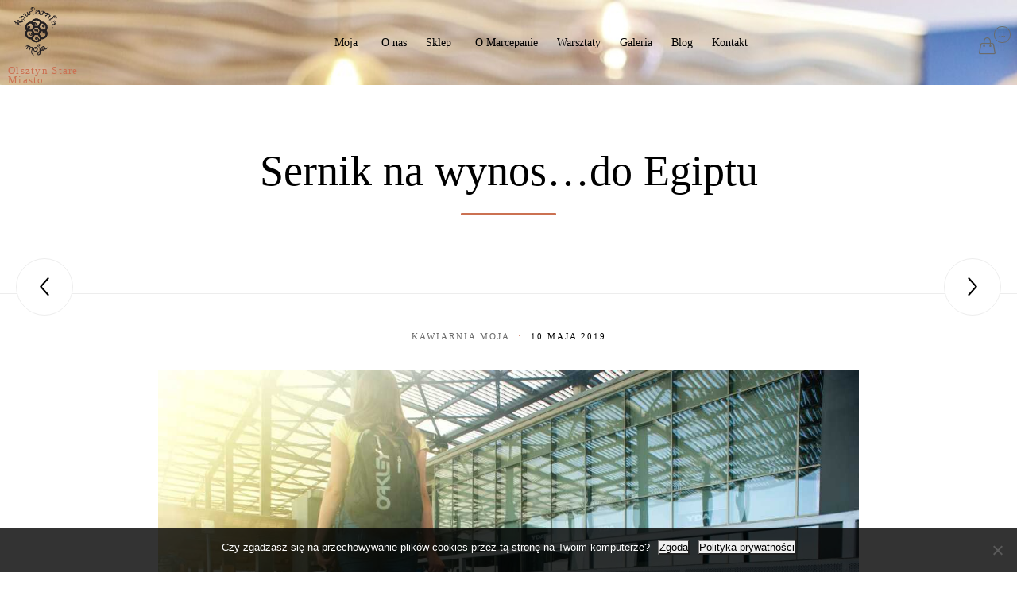

--- FILE ---
content_type: text/html; charset=UTF-8
request_url: https://kawiarniamoja.pl/sernik-na-wynosdo-egiptu/
body_size: 19179
content:
<!DOCTYPE html>
<html dir="ltr" lang="pl-PL" prefix="og: https://ogp.me/ns#" class="no-js">

<head>
	<meta charset="UTF-8" />
	<meta http-equiv="X-UA-Compatible" content="IE=edge" />
	<meta name="viewport" content="width=device-width, initial-scale=1">

	<link rel="pingback" href="https://kawiarniamoja.pl/xmlrpc.php" />

	<title>Sernik na wynos…do Egiptu | KAWIARNIA MOJA Olsztyn</title>

		<!-- All in One SEO 4.9.3 - aioseo.com -->
	<meta name="robots" content="max-image-preview:large" />
	<meta name="author" content="Kawiarnia Moja"/>
	<meta name="google-site-verification" content="RToV6NV4KTOPNvwoAno2DuXPN1mc7bL4oA6tbMJlh1M" />
	<link rel="canonical" href="https://kawiarniamoja.pl/sernik-na-wynosdo-egiptu/" />
	<meta name="generator" content="All in One SEO (AIOSEO) 4.9.3" />

		<meta name="google-site-verification" content="RToV6NV4KTOPNvwoAno2DuXPN1mc7bL4oA6tbMJlh1M" />
		<meta property="og:locale" content="pl_PL" />
		<meta property="og:site_name" content="KAWIARNIA MOJA Olsztyn | Olsztyn Stare Miasto" />
		<meta property="og:type" content="article" />
		<meta property="og:title" content="Sernik na wynos…do Egiptu | KAWIARNIA MOJA Olsztyn" />
		<meta property="og:url" content="https://kawiarniamoja.pl/sernik-na-wynosdo-egiptu/" />
		<meta property="article:published_time" content="2019-05-10T07:51:25+00:00" />
		<meta property="article:modified_time" content="2019-05-23T07:56:14+00:00" />
		<meta property="article:publisher" content="https://www.facebook.com/kawiarniamoja" />
		<meta name="twitter:card" content="summary" />
		<meta name="twitter:title" content="Sernik na wynos…do Egiptu | KAWIARNIA MOJA Olsztyn" />
		<!-- All in One SEO -->

<link rel='dns-prefetch' href='//ajax.googleapis.com' />
<link rel='dns-prefetch' href='//fonts.googleapis.com' />
<link rel="alternate" type="application/rss+xml" title="KAWIARNIA MOJA Olsztyn &raquo; Kanał z wpisami" href="https://kawiarniamoja.pl/feed/" />
<link rel="alternate" type="application/rss+xml" title="KAWIARNIA MOJA Olsztyn &raquo; Kanał z komentarzami" href="https://kawiarniamoja.pl/comments/feed/" />
<link rel="alternate" type="application/rss+xml" title="KAWIARNIA MOJA Olsztyn &raquo; Sernik na&nbsp;wynos…do Egiptu Kanał z komentarzami" href="https://kawiarniamoja.pl/sernik-na-wynosdo-egiptu/feed/" />
<link rel="alternate" title="oEmbed (JSON)" type="application/json+oembed" href="https://kawiarniamoja.pl/wp-json/oembed/1.0/embed?url=https%3A%2F%2Fkawiarniamoja.pl%2Fsernik-na-wynosdo-egiptu%2F" />
<link rel="alternate" title="oEmbed (XML)" type="text/xml+oembed" href="https://kawiarniamoja.pl/wp-json/oembed/1.0/embed?url=https%3A%2F%2Fkawiarniamoja.pl%2Fsernik-na-wynosdo-egiptu%2F&#038;format=xml" />
<style id='wp-img-auto-sizes-contain-inline-css' type='text/css'>
img:is([sizes=auto i],[sizes^="auto," i]){contain-intrinsic-size:3000px 1500px}
/*# sourceURL=wp-img-auto-sizes-contain-inline-css */
</style>
<link rel='stylesheet' id='fp_res_jquery_ui_style-css' href='//ajax.googleapis.com/ajax/libs/jqueryui/1.10.4/themes/smoothness/jquery-ui.min.css?ver=6.9' type='text/css' media='all' />
<style id='wp-emoji-styles-inline-css' type='text/css'>

	img.wp-smiley, img.emoji {
		display: inline !important;
		border: none !important;
		box-shadow: none !important;
		height: 1em !important;
		width: 1em !important;
		margin: 0 0.07em !important;
		vertical-align: -0.1em !important;
		background: none !important;
		padding: 0 !important;
	}
/*# sourceURL=wp-emoji-styles-inline-css */
</style>
<style id='wp-block-library-inline-css' type='text/css'>
:root{--wp-block-synced-color:#7a00df;--wp-block-synced-color--rgb:122,0,223;--wp-bound-block-color:var(--wp-block-synced-color);--wp-editor-canvas-background:#ddd;--wp-admin-theme-color:#007cba;--wp-admin-theme-color--rgb:0,124,186;--wp-admin-theme-color-darker-10:#006ba1;--wp-admin-theme-color-darker-10--rgb:0,107,160.5;--wp-admin-theme-color-darker-20:#005a87;--wp-admin-theme-color-darker-20--rgb:0,90,135;--wp-admin-border-width-focus:2px}@media (min-resolution:192dpi){:root{--wp-admin-border-width-focus:1.5px}}.wp-element-button{cursor:pointer}:root .has-very-light-gray-background-color{background-color:#eee}:root .has-very-dark-gray-background-color{background-color:#313131}:root .has-very-light-gray-color{color:#eee}:root .has-very-dark-gray-color{color:#313131}:root .has-vivid-green-cyan-to-vivid-cyan-blue-gradient-background{background:linear-gradient(135deg,#00d084,#0693e3)}:root .has-purple-crush-gradient-background{background:linear-gradient(135deg,#34e2e4,#4721fb 50%,#ab1dfe)}:root .has-hazy-dawn-gradient-background{background:linear-gradient(135deg,#faaca8,#dad0ec)}:root .has-subdued-olive-gradient-background{background:linear-gradient(135deg,#fafae1,#67a671)}:root .has-atomic-cream-gradient-background{background:linear-gradient(135deg,#fdd79a,#004a59)}:root .has-nightshade-gradient-background{background:linear-gradient(135deg,#330968,#31cdcf)}:root .has-midnight-gradient-background{background:linear-gradient(135deg,#020381,#2874fc)}:root{--wp--preset--font-size--normal:16px;--wp--preset--font-size--huge:42px}.has-regular-font-size{font-size:1em}.has-larger-font-size{font-size:2.625em}.has-normal-font-size{font-size:var(--wp--preset--font-size--normal)}.has-huge-font-size{font-size:var(--wp--preset--font-size--huge)}.has-text-align-center{text-align:center}.has-text-align-left{text-align:left}.has-text-align-right{text-align:right}.has-fit-text{white-space:nowrap!important}#end-resizable-editor-section{display:none}.aligncenter{clear:both}.items-justified-left{justify-content:flex-start}.items-justified-center{justify-content:center}.items-justified-right{justify-content:flex-end}.items-justified-space-between{justify-content:space-between}.screen-reader-text{border:0;clip-path:inset(50%);height:1px;margin:-1px;overflow:hidden;padding:0;position:absolute;width:1px;word-wrap:normal!important}.screen-reader-text:focus{background-color:#ddd;clip-path:none;color:#444;display:block;font-size:1em;height:auto;left:5px;line-height:normal;padding:15px 23px 14px;text-decoration:none;top:5px;width:auto;z-index:100000}html :where(.has-border-color){border-style:solid}html :where([style*=border-top-color]){border-top-style:solid}html :where([style*=border-right-color]){border-right-style:solid}html :where([style*=border-bottom-color]){border-bottom-style:solid}html :where([style*=border-left-color]){border-left-style:solid}html :where([style*=border-width]){border-style:solid}html :where([style*=border-top-width]){border-top-style:solid}html :where([style*=border-right-width]){border-right-style:solid}html :where([style*=border-bottom-width]){border-bottom-style:solid}html :where([style*=border-left-width]){border-left-style:solid}html :where(img[class*=wp-image-]){height:auto;max-width:100%}:where(figure){margin:0 0 1em}html :where(.is-position-sticky){--wp-admin--admin-bar--position-offset:var(--wp-admin--admin-bar--height,0px)}@media screen and (max-width:600px){html :where(.is-position-sticky){--wp-admin--admin-bar--position-offset:0px}}

/*# sourceURL=wp-block-library-inline-css */
</style><style id='wp-block-image-inline-css' type='text/css'>
.wp-block-image>a,.wp-block-image>figure>a{display:inline-block}.wp-block-image img{box-sizing:border-box;height:auto;max-width:100%;vertical-align:bottom}@media not (prefers-reduced-motion){.wp-block-image img.hide{visibility:hidden}.wp-block-image img.show{animation:show-content-image .4s}}.wp-block-image[style*=border-radius] img,.wp-block-image[style*=border-radius]>a{border-radius:inherit}.wp-block-image.has-custom-border img{box-sizing:border-box}.wp-block-image.aligncenter{text-align:center}.wp-block-image.alignfull>a,.wp-block-image.alignwide>a{width:100%}.wp-block-image.alignfull img,.wp-block-image.alignwide img{height:auto;width:100%}.wp-block-image .aligncenter,.wp-block-image .alignleft,.wp-block-image .alignright,.wp-block-image.aligncenter,.wp-block-image.alignleft,.wp-block-image.alignright{display:table}.wp-block-image .aligncenter>figcaption,.wp-block-image .alignleft>figcaption,.wp-block-image .alignright>figcaption,.wp-block-image.aligncenter>figcaption,.wp-block-image.alignleft>figcaption,.wp-block-image.alignright>figcaption{caption-side:bottom;display:table-caption}.wp-block-image .alignleft{float:left;margin:.5em 1em .5em 0}.wp-block-image .alignright{float:right;margin:.5em 0 .5em 1em}.wp-block-image .aligncenter{margin-left:auto;margin-right:auto}.wp-block-image :where(figcaption){margin-bottom:1em;margin-top:.5em}.wp-block-image.is-style-circle-mask img{border-radius:9999px}@supports ((-webkit-mask-image:none) or (mask-image:none)) or (-webkit-mask-image:none){.wp-block-image.is-style-circle-mask img{border-radius:0;-webkit-mask-image:url('data:image/svg+xml;utf8,<svg viewBox="0 0 100 100" xmlns="http://www.w3.org/2000/svg"><circle cx="50" cy="50" r="50"/></svg>');mask-image:url('data:image/svg+xml;utf8,<svg viewBox="0 0 100 100" xmlns="http://www.w3.org/2000/svg"><circle cx="50" cy="50" r="50"/></svg>');mask-mode:alpha;-webkit-mask-position:center;mask-position:center;-webkit-mask-repeat:no-repeat;mask-repeat:no-repeat;-webkit-mask-size:contain;mask-size:contain}}:root :where(.wp-block-image.is-style-rounded img,.wp-block-image .is-style-rounded img){border-radius:9999px}.wp-block-image figure{margin:0}.wp-lightbox-container{display:flex;flex-direction:column;position:relative}.wp-lightbox-container img{cursor:zoom-in}.wp-lightbox-container img:hover+button{opacity:1}.wp-lightbox-container button{align-items:center;backdrop-filter:blur(16px) saturate(180%);background-color:#5a5a5a40;border:none;border-radius:4px;cursor:zoom-in;display:flex;height:20px;justify-content:center;opacity:0;padding:0;position:absolute;right:16px;text-align:center;top:16px;width:20px;z-index:100}@media not (prefers-reduced-motion){.wp-lightbox-container button{transition:opacity .2s ease}}.wp-lightbox-container button:focus-visible{outline:3px auto #5a5a5a40;outline:3px auto -webkit-focus-ring-color;outline-offset:3px}.wp-lightbox-container button:hover{cursor:pointer;opacity:1}.wp-lightbox-container button:focus{opacity:1}.wp-lightbox-container button:focus,.wp-lightbox-container button:hover,.wp-lightbox-container button:not(:hover):not(:active):not(.has-background){background-color:#5a5a5a40;border:none}.wp-lightbox-overlay{box-sizing:border-box;cursor:zoom-out;height:100vh;left:0;overflow:hidden;position:fixed;top:0;visibility:hidden;width:100%;z-index:100000}.wp-lightbox-overlay .close-button{align-items:center;cursor:pointer;display:flex;justify-content:center;min-height:40px;min-width:40px;padding:0;position:absolute;right:calc(env(safe-area-inset-right) + 16px);top:calc(env(safe-area-inset-top) + 16px);z-index:5000000}.wp-lightbox-overlay .close-button:focus,.wp-lightbox-overlay .close-button:hover,.wp-lightbox-overlay .close-button:not(:hover):not(:active):not(.has-background){background:none;border:none}.wp-lightbox-overlay .lightbox-image-container{height:var(--wp--lightbox-container-height);left:50%;overflow:hidden;position:absolute;top:50%;transform:translate(-50%,-50%);transform-origin:top left;width:var(--wp--lightbox-container-width);z-index:9999999999}.wp-lightbox-overlay .wp-block-image{align-items:center;box-sizing:border-box;display:flex;height:100%;justify-content:center;margin:0;position:relative;transform-origin:0 0;width:100%;z-index:3000000}.wp-lightbox-overlay .wp-block-image img{height:var(--wp--lightbox-image-height);min-height:var(--wp--lightbox-image-height);min-width:var(--wp--lightbox-image-width);width:var(--wp--lightbox-image-width)}.wp-lightbox-overlay .wp-block-image figcaption{display:none}.wp-lightbox-overlay button{background:none;border:none}.wp-lightbox-overlay .scrim{background-color:#fff;height:100%;opacity:.9;position:absolute;width:100%;z-index:2000000}.wp-lightbox-overlay.active{visibility:visible}@media not (prefers-reduced-motion){.wp-lightbox-overlay.active{animation:turn-on-visibility .25s both}.wp-lightbox-overlay.active img{animation:turn-on-visibility .35s both}.wp-lightbox-overlay.show-closing-animation:not(.active){animation:turn-off-visibility .35s both}.wp-lightbox-overlay.show-closing-animation:not(.active) img{animation:turn-off-visibility .25s both}.wp-lightbox-overlay.zoom.active{animation:none;opacity:1;visibility:visible}.wp-lightbox-overlay.zoom.active .lightbox-image-container{animation:lightbox-zoom-in .4s}.wp-lightbox-overlay.zoom.active .lightbox-image-container img{animation:none}.wp-lightbox-overlay.zoom.active .scrim{animation:turn-on-visibility .4s forwards}.wp-lightbox-overlay.zoom.show-closing-animation:not(.active){animation:none}.wp-lightbox-overlay.zoom.show-closing-animation:not(.active) .lightbox-image-container{animation:lightbox-zoom-out .4s}.wp-lightbox-overlay.zoom.show-closing-animation:not(.active) .lightbox-image-container img{animation:none}.wp-lightbox-overlay.zoom.show-closing-animation:not(.active) .scrim{animation:turn-off-visibility .4s forwards}}@keyframes show-content-image{0%{visibility:hidden}99%{visibility:hidden}to{visibility:visible}}@keyframes turn-on-visibility{0%{opacity:0}to{opacity:1}}@keyframes turn-off-visibility{0%{opacity:1;visibility:visible}99%{opacity:0;visibility:visible}to{opacity:0;visibility:hidden}}@keyframes lightbox-zoom-in{0%{transform:translate(calc((-100vw + var(--wp--lightbox-scrollbar-width))/2 + var(--wp--lightbox-initial-left-position)),calc(-50vh + var(--wp--lightbox-initial-top-position))) scale(var(--wp--lightbox-scale))}to{transform:translate(-50%,-50%) scale(1)}}@keyframes lightbox-zoom-out{0%{transform:translate(-50%,-50%) scale(1);visibility:visible}99%{visibility:visible}to{transform:translate(calc((-100vw + var(--wp--lightbox-scrollbar-width))/2 + var(--wp--lightbox-initial-left-position)),calc(-50vh + var(--wp--lightbox-initial-top-position))) scale(var(--wp--lightbox-scale));visibility:hidden}}
/*# sourceURL=https://kawiarniamoja.pl/wp-includes/blocks/image/style.min.css */
</style>
<style id='wp-block-paragraph-inline-css' type='text/css'>
.is-small-text{font-size:.875em}.is-regular-text{font-size:1em}.is-large-text{font-size:2.25em}.is-larger-text{font-size:3em}.has-drop-cap:not(:focus):first-letter{float:left;font-size:8.4em;font-style:normal;font-weight:100;line-height:.68;margin:.05em .1em 0 0;text-transform:uppercase}body.rtl .has-drop-cap:not(:focus):first-letter{float:none;margin-left:.1em}p.has-drop-cap.has-background{overflow:hidden}:root :where(p.has-background){padding:1.25em 2.375em}:where(p.has-text-color:not(.has-link-color)) a{color:inherit}p.has-text-align-left[style*="writing-mode:vertical-lr"],p.has-text-align-right[style*="writing-mode:vertical-rl"]{rotate:180deg}
/*# sourceURL=https://kawiarniamoja.pl/wp-includes/blocks/paragraph/style.min.css */
</style>
<style id='wp-block-spacer-inline-css' type='text/css'>
.wp-block-spacer{clear:both}
/*# sourceURL=https://kawiarniamoja.pl/wp-includes/blocks/spacer/style.min.css */
</style>
<link rel='stylesheet' id='wc-blocks-style-css' href='https://kawiarniamoja.pl/wp-content/plugins/woocommerce/assets/client/blocks/wc-blocks.css?ver=wc-10.4.3' type='text/css' media='all' />
<style id='global-styles-inline-css' type='text/css'>
:root{--wp--preset--aspect-ratio--square: 1;--wp--preset--aspect-ratio--4-3: 4/3;--wp--preset--aspect-ratio--3-4: 3/4;--wp--preset--aspect-ratio--3-2: 3/2;--wp--preset--aspect-ratio--2-3: 2/3;--wp--preset--aspect-ratio--16-9: 16/9;--wp--preset--aspect-ratio--9-16: 9/16;--wp--preset--color--black: #000000;--wp--preset--color--cyan-bluish-gray: #abb8c3;--wp--preset--color--white: #ffffff;--wp--preset--color--pale-pink: #f78da7;--wp--preset--color--vivid-red: #cf2e2e;--wp--preset--color--luminous-vivid-orange: #ff6900;--wp--preset--color--luminous-vivid-amber: #fcb900;--wp--preset--color--light-green-cyan: #7bdcb5;--wp--preset--color--vivid-green-cyan: #00d084;--wp--preset--color--pale-cyan-blue: #8ed1fc;--wp--preset--color--vivid-cyan-blue: #0693e3;--wp--preset--color--vivid-purple: #9b51e0;--wp--preset--gradient--vivid-cyan-blue-to-vivid-purple: linear-gradient(135deg,rgb(6,147,227) 0%,rgb(155,81,224) 100%);--wp--preset--gradient--light-green-cyan-to-vivid-green-cyan: linear-gradient(135deg,rgb(122,220,180) 0%,rgb(0,208,130) 100%);--wp--preset--gradient--luminous-vivid-amber-to-luminous-vivid-orange: linear-gradient(135deg,rgb(252,185,0) 0%,rgb(255,105,0) 100%);--wp--preset--gradient--luminous-vivid-orange-to-vivid-red: linear-gradient(135deg,rgb(255,105,0) 0%,rgb(207,46,46) 100%);--wp--preset--gradient--very-light-gray-to-cyan-bluish-gray: linear-gradient(135deg,rgb(238,238,238) 0%,rgb(169,184,195) 100%);--wp--preset--gradient--cool-to-warm-spectrum: linear-gradient(135deg,rgb(74,234,220) 0%,rgb(151,120,209) 20%,rgb(207,42,186) 40%,rgb(238,44,130) 60%,rgb(251,105,98) 80%,rgb(254,248,76) 100%);--wp--preset--gradient--blush-light-purple: linear-gradient(135deg,rgb(255,206,236) 0%,rgb(152,150,240) 100%);--wp--preset--gradient--blush-bordeaux: linear-gradient(135deg,rgb(254,205,165) 0%,rgb(254,45,45) 50%,rgb(107,0,62) 100%);--wp--preset--gradient--luminous-dusk: linear-gradient(135deg,rgb(255,203,112) 0%,rgb(199,81,192) 50%,rgb(65,88,208) 100%);--wp--preset--gradient--pale-ocean: linear-gradient(135deg,rgb(255,245,203) 0%,rgb(182,227,212) 50%,rgb(51,167,181) 100%);--wp--preset--gradient--electric-grass: linear-gradient(135deg,rgb(202,248,128) 0%,rgb(113,206,126) 100%);--wp--preset--gradient--midnight: linear-gradient(135deg,rgb(2,3,129) 0%,rgb(40,116,252) 100%);--wp--preset--font-size--small: 13px;--wp--preset--font-size--medium: 20px;--wp--preset--font-size--large: 36px;--wp--preset--font-size--x-large: 42px;--wp--preset--spacing--20: 0.44rem;--wp--preset--spacing--30: 0.67rem;--wp--preset--spacing--40: 1rem;--wp--preset--spacing--50: 1.5rem;--wp--preset--spacing--60: 2.25rem;--wp--preset--spacing--70: 3.38rem;--wp--preset--spacing--80: 5.06rem;--wp--preset--shadow--natural: 6px 6px 9px rgba(0, 0, 0, 0.2);--wp--preset--shadow--deep: 12px 12px 50px rgba(0, 0, 0, 0.4);--wp--preset--shadow--sharp: 6px 6px 0px rgba(0, 0, 0, 0.2);--wp--preset--shadow--outlined: 6px 6px 0px -3px rgb(255, 255, 255), 6px 6px rgb(0, 0, 0);--wp--preset--shadow--crisp: 6px 6px 0px rgb(0, 0, 0);}:where(.is-layout-flex){gap: 0.5em;}:where(.is-layout-grid){gap: 0.5em;}body .is-layout-flex{display: flex;}.is-layout-flex{flex-wrap: wrap;align-items: center;}.is-layout-flex > :is(*, div){margin: 0;}body .is-layout-grid{display: grid;}.is-layout-grid > :is(*, div){margin: 0;}:where(.wp-block-columns.is-layout-flex){gap: 2em;}:where(.wp-block-columns.is-layout-grid){gap: 2em;}:where(.wp-block-post-template.is-layout-flex){gap: 1.25em;}:where(.wp-block-post-template.is-layout-grid){gap: 1.25em;}.has-black-color{color: var(--wp--preset--color--black) !important;}.has-cyan-bluish-gray-color{color: var(--wp--preset--color--cyan-bluish-gray) !important;}.has-white-color{color: var(--wp--preset--color--white) !important;}.has-pale-pink-color{color: var(--wp--preset--color--pale-pink) !important;}.has-vivid-red-color{color: var(--wp--preset--color--vivid-red) !important;}.has-luminous-vivid-orange-color{color: var(--wp--preset--color--luminous-vivid-orange) !important;}.has-luminous-vivid-amber-color{color: var(--wp--preset--color--luminous-vivid-amber) !important;}.has-light-green-cyan-color{color: var(--wp--preset--color--light-green-cyan) !important;}.has-vivid-green-cyan-color{color: var(--wp--preset--color--vivid-green-cyan) !important;}.has-pale-cyan-blue-color{color: var(--wp--preset--color--pale-cyan-blue) !important;}.has-vivid-cyan-blue-color{color: var(--wp--preset--color--vivid-cyan-blue) !important;}.has-vivid-purple-color{color: var(--wp--preset--color--vivid-purple) !important;}.has-black-background-color{background-color: var(--wp--preset--color--black) !important;}.has-cyan-bluish-gray-background-color{background-color: var(--wp--preset--color--cyan-bluish-gray) !important;}.has-white-background-color{background-color: var(--wp--preset--color--white) !important;}.has-pale-pink-background-color{background-color: var(--wp--preset--color--pale-pink) !important;}.has-vivid-red-background-color{background-color: var(--wp--preset--color--vivid-red) !important;}.has-luminous-vivid-orange-background-color{background-color: var(--wp--preset--color--luminous-vivid-orange) !important;}.has-luminous-vivid-amber-background-color{background-color: var(--wp--preset--color--luminous-vivid-amber) !important;}.has-light-green-cyan-background-color{background-color: var(--wp--preset--color--light-green-cyan) !important;}.has-vivid-green-cyan-background-color{background-color: var(--wp--preset--color--vivid-green-cyan) !important;}.has-pale-cyan-blue-background-color{background-color: var(--wp--preset--color--pale-cyan-blue) !important;}.has-vivid-cyan-blue-background-color{background-color: var(--wp--preset--color--vivid-cyan-blue) !important;}.has-vivid-purple-background-color{background-color: var(--wp--preset--color--vivid-purple) !important;}.has-black-border-color{border-color: var(--wp--preset--color--black) !important;}.has-cyan-bluish-gray-border-color{border-color: var(--wp--preset--color--cyan-bluish-gray) !important;}.has-white-border-color{border-color: var(--wp--preset--color--white) !important;}.has-pale-pink-border-color{border-color: var(--wp--preset--color--pale-pink) !important;}.has-vivid-red-border-color{border-color: var(--wp--preset--color--vivid-red) !important;}.has-luminous-vivid-orange-border-color{border-color: var(--wp--preset--color--luminous-vivid-orange) !important;}.has-luminous-vivid-amber-border-color{border-color: var(--wp--preset--color--luminous-vivid-amber) !important;}.has-light-green-cyan-border-color{border-color: var(--wp--preset--color--light-green-cyan) !important;}.has-vivid-green-cyan-border-color{border-color: var(--wp--preset--color--vivid-green-cyan) !important;}.has-pale-cyan-blue-border-color{border-color: var(--wp--preset--color--pale-cyan-blue) !important;}.has-vivid-cyan-blue-border-color{border-color: var(--wp--preset--color--vivid-cyan-blue) !important;}.has-vivid-purple-border-color{border-color: var(--wp--preset--color--vivid-purple) !important;}.has-vivid-cyan-blue-to-vivid-purple-gradient-background{background: var(--wp--preset--gradient--vivid-cyan-blue-to-vivid-purple) !important;}.has-light-green-cyan-to-vivid-green-cyan-gradient-background{background: var(--wp--preset--gradient--light-green-cyan-to-vivid-green-cyan) !important;}.has-luminous-vivid-amber-to-luminous-vivid-orange-gradient-background{background: var(--wp--preset--gradient--luminous-vivid-amber-to-luminous-vivid-orange) !important;}.has-luminous-vivid-orange-to-vivid-red-gradient-background{background: var(--wp--preset--gradient--luminous-vivid-orange-to-vivid-red) !important;}.has-very-light-gray-to-cyan-bluish-gray-gradient-background{background: var(--wp--preset--gradient--very-light-gray-to-cyan-bluish-gray) !important;}.has-cool-to-warm-spectrum-gradient-background{background: var(--wp--preset--gradient--cool-to-warm-spectrum) !important;}.has-blush-light-purple-gradient-background{background: var(--wp--preset--gradient--blush-light-purple) !important;}.has-blush-bordeaux-gradient-background{background: var(--wp--preset--gradient--blush-bordeaux) !important;}.has-luminous-dusk-gradient-background{background: var(--wp--preset--gradient--luminous-dusk) !important;}.has-pale-ocean-gradient-background{background: var(--wp--preset--gradient--pale-ocean) !important;}.has-electric-grass-gradient-background{background: var(--wp--preset--gradient--electric-grass) !important;}.has-midnight-gradient-background{background: var(--wp--preset--gradient--midnight) !important;}.has-small-font-size{font-size: var(--wp--preset--font-size--small) !important;}.has-medium-font-size{font-size: var(--wp--preset--font-size--medium) !important;}.has-large-font-size{font-size: var(--wp--preset--font-size--large) !important;}.has-x-large-font-size{font-size: var(--wp--preset--font-size--x-large) !important;}
/*# sourceURL=global-styles-inline-css */
</style>

<style id='classic-theme-styles-inline-css' type='text/css'>
/*! This file is auto-generated */
.wp-block-button__link{color:#fff;background-color:#32373c;border-radius:9999px;box-shadow:none;text-decoration:none;padding:calc(.667em + 2px) calc(1.333em + 2px);font-size:1.125em}.wp-block-file__button{background:#32373c;color:#fff;text-decoration:none}
/*# sourceURL=/wp-includes/css/classic-themes.min.css */
</style>
<link rel='stylesheet' id='cookie-notice-front-css' href='https://kawiarniamoja.pl/wp-content/plugins/cookie-notice/css/front.min.css?ver=2.5.11' type='text/css' media='all' />
<link rel='stylesheet' id='responsive-lightbox-swipebox-css' href='https://kawiarniamoja.pl/wp-content/plugins/responsive-lightbox/assets/swipebox/swipebox.min.css?ver=1.5.2' type='text/css' media='all' />
<link rel='stylesheet' id='pac-styles-css' href='https://kawiarniamoja.pl/wp-content/plugins/woocommerce-product-archive-customiser/assets/css/pac.css?ver=6.9' type='text/css' media='all' />
<link rel='stylesheet' id='pac-layout-styles-css' href='https://kawiarniamoja.pl/wp-content/plugins/woocommerce-product-archive-customiser/assets/css/layout.css?ver=6.9' type='text/css' media='only screen and (min-width: 768px)' />
<link rel='stylesheet' id='woocommerce-layout-css' href='https://kawiarniamoja.pl/wp-content/plugins/woocommerce/assets/css/woocommerce-layout.css?ver=10.4.3' type='text/css' media='all' />
<link rel='stylesheet' id='woocommerce-smallscreen-css' href='https://kawiarniamoja.pl/wp-content/plugins/woocommerce/assets/css/woocommerce-smallscreen.css?ver=10.4.3' type='text/css' media='only screen and (max-width: 768px)' />
<link rel='stylesheet' id='woocommerce-general-css' href='https://kawiarniamoja.pl/wp-content/plugins/woocommerce/assets/css/woocommerce.css?ver=10.4.3' type='text/css' media='all' />
<style id='woocommerce-inline-inline-css' type='text/css'>
.woocommerce form .form-row .required { visibility: visible; }
/*# sourceURL=woocommerce-inline-inline-css */
</style>
<link rel='stylesheet' id='jquery-ui-style-css' href='https://kawiarniamoja.pl/wp-content/plugins/booster-plus-for-woocommerce/includes/css/jquery-ui.css?ver=1768963753' type='text/css' media='all' />
<link rel='stylesheet' id='wcj-timepicker-style-css' href='https://kawiarniamoja.pl/wp-content/plugins/booster-plus-for-woocommerce/includes/lib/timepicker/jquery.timepicker.min.css?ver=7.5.0' type='text/css' media='all' />
<link rel='stylesheet' id='megamenu-css' href='https://kawiarniamoja.pl/wp-content/uploads/maxmegamenu/style.css?ver=f07d2c' type='text/css' media='all' />
<link rel='stylesheet' id='dashicons-css' href='https://kawiarniamoja.pl/wp-includes/css/dashicons.min.css?ver=6.9' type='text/css' media='all' />
<link rel='stylesheet' id='fp_font_icons-css' href='//kawiarniamoja.pl/wp-content/plugins/foodpress/assets/fonts/font-awesome.css?ver=6.9' type='text/css' media='all' />
<link rel='stylesheet' id='fp_fonts-css' href='//kawiarniamoja.pl/wp-content/plugins/foodpress/assets/fonts/fp_fonts.css?ver=6.9' type='text/css' media='all' />
<link rel='stylesheet' id='fp_default-css' href='//kawiarniamoja.pl/wp-content/plugins/foodpress/assets/css/foodpress_styles.css?ver=6.9' type='text/css' media='all' />
<link rel='stylesheet' id='fp_google_fonts-css' href='//fonts.googleapis.com/css?family=Open+Sans%3A400italic%2C600%2C700%2C400%2C300&#038;ver=6.9' type='text/css' media='screen' />
<link rel='stylesheet' id='foodpress_dynamic_styles-css' href='https://kawiarniamoja.pl/wp-content/plugins/foodpress/assets/css/foodpress_dynamic_styles.css?ver=6.9' type='text/css' media='all' />
<link rel='stylesheet' id='fp_res_timepicker_style-css' href='//kawiarniamoja.pl/wp-content/plugins/foodpress/assets/css/jquery.timepicker.css?ver=6.9' type='text/css' media='all' />
<link rel='stylesheet' id='fp_res_intl_phone_input-css' href='https://kawiarniamoja.pl/wp-content/plugins/foodpress/assets/css/intlTelInput.css?ver=6.9' type='text/css' media='all' />
<link rel='stylesheet' id='front-all-css' href='https://kawiarniamoja.pl/wp-content/themes/vip-restaurant/cache/all.css?ver=1739339756' type='text/css' media='all' />
<style id='front-all-inline-css' type='text/css'>

			@font-face {
				font-family: 'icomoon';
				src: url( https://kawiarniamoja.pl/wp-content/themes/vip-restaurant/vamtam/assets/fonts/icons/icons.ttf) format('truetype');
				font-weight: normal;
				font-style: normal;
			}

			@font-face {
				font-family: 'theme';
				src: url(https://kawiarniamoja.pl/wp-content/themes/vip-restaurant/vamtam/assets/fonts/theme-icons/theme-icons.ttf) format('truetype'),
					url(https://kawiarniamoja.pl/wp-content/themes/vip-restaurant/vamtam/assets/fonts/theme-icons/theme-icons.woff) format('woff'),
					url(https://kawiarniamoja.pl/wp-content/themes/vip-restaurant/vamtam/assets/fonts/theme-icons/theme-icons.svg#theme-icons) format('svg');
				font-weight: normal;
				font-style: normal;
			}
		
/*# sourceURL=front-all-inline-css */
</style>
<link rel='stylesheet' id='my-child-theme-style-css' href='https://kawiarniamoja.pl/wp-content/themes/vip-restaurant-child/style.css?ver=6.9' type='text/css' media='all' />
<link rel='stylesheet' id='vamtam-gfonts-css' href='http://fonts.googleapis.com/css?family=Libre+Baskerville%3Anormal%2Cbold%7CVarela+Round%3Anormal%2Cbold%7CHandlee%3Anormal%2Cbold&#038;subset=latin&#038;ver=19.2' type='text/css' media='all' />
<link rel='stylesheet' id='cubeportfolio-css' href='https://kawiarniamoja.pl/wp-content/themes/vip-restaurant/vamtam/assets/cubeportfolio/css/cubeportfolio.min.css?ver=4.4.0' type='text/css' media='all' />
<script type="text/javascript" src="https://kawiarniamoja.pl/wp-includes/js/jquery/jquery.min.js?ver=3.7.1" id="jquery-core-js"></script>
<script type="text/javascript" src="https://kawiarniamoja.pl/wp-includes/js/jquery/jquery-migrate.min.js?ver=3.4.1" id="jquery-migrate-js"></script>
<script type="text/javascript" id="jquery-js-after">
/* <![CDATA[ */
if (typeof (window.wpfReadyList) == "undefined") {
			var v = jQuery.fn.jquery;
			if (v && parseInt(v) >= 3 && window.self === window.top) {
				var readyList=[];
				window.originalReadyMethod = jQuery.fn.ready;
				jQuery.fn.ready = function(){
					if(arguments.length && arguments.length > 0 && typeof arguments[0] === "function") {
						readyList.push({"c": this, "a": arguments});
					}
					return window.originalReadyMethod.apply( this, arguments );
				};
				window.wpfReadyList = readyList;
			}}
//# sourceURL=jquery-js-after
/* ]]> */
</script>
<script type="text/javascript" src="https://kawiarniamoja.pl/wp-content/themes/vip-restaurant/vamtam/assets/js/modernizr.min.js?ver=3.2.0" id="modernizr-js"></script>
<script type="text/javascript" id="cookie-notice-front-js-before">
/* <![CDATA[ */
var cnArgs = {"ajaxUrl":"https:\/\/kawiarniamoja.pl\/wp-admin\/admin-ajax.php","nonce":"3d6f649036","hideEffect":"fade","position":"bottom","onScroll":false,"onScrollOffset":100,"onClick":false,"cookieName":"cookie_notice_accepted","cookieTime":15811200,"cookieTimeRejected":2592000,"globalCookie":false,"redirection":false,"cache":false,"revokeCookies":false,"revokeCookiesOpt":"automatic"};

//# sourceURL=cookie-notice-front-js-before
/* ]]> */
</script>
<script type="text/javascript" src="https://kawiarniamoja.pl/wp-content/plugins/cookie-notice/js/front.min.js?ver=2.5.11" id="cookie-notice-front-js"></script>
<script type="text/javascript" src="https://kawiarniamoja.pl/wp-content/plugins/responsive-lightbox/assets/dompurify/purify.min.js?ver=3.3.1" id="dompurify-js"></script>
<script type="text/javascript" id="responsive-lightbox-sanitizer-js-before">
/* <![CDATA[ */
window.RLG = window.RLG || {}; window.RLG.sanitizeAllowedHosts = ["youtube.com","www.youtube.com","youtu.be","vimeo.com","player.vimeo.com"];
//# sourceURL=responsive-lightbox-sanitizer-js-before
/* ]]> */
</script>
<script type="text/javascript" src="https://kawiarniamoja.pl/wp-content/plugins/responsive-lightbox/js/sanitizer.js?ver=2.6.1" id="responsive-lightbox-sanitizer-js"></script>
<script type="text/javascript" src="https://kawiarniamoja.pl/wp-content/plugins/responsive-lightbox/assets/swipebox/jquery.swipebox.min.js?ver=1.5.2" id="responsive-lightbox-swipebox-js"></script>
<script type="text/javascript" src="https://kawiarniamoja.pl/wp-includes/js/underscore.min.js?ver=1.13.7" id="underscore-js"></script>
<script type="text/javascript" src="https://kawiarniamoja.pl/wp-content/plugins/responsive-lightbox/assets/infinitescroll/infinite-scroll.pkgd.min.js?ver=4.0.1" id="responsive-lightbox-infinite-scroll-js"></script>
<script type="text/javascript" id="responsive-lightbox-js-before">
/* <![CDATA[ */
var rlArgs = {"script":"swipebox","selector":"lightbox","customEvents":"","activeGalleries":true,"animation":true,"hideCloseButtonOnMobile":false,"removeBarsOnMobile":false,"hideBars":true,"hideBarsDelay":5000,"videoMaxWidth":1080,"useSVG":true,"loopAtEnd":false,"woocommerce_gallery":false,"ajaxurl":"https:\/\/kawiarniamoja.pl\/wp-admin\/admin-ajax.php","nonce":"da9f18c579","preview":false,"postId":13370,"scriptExtension":false};

//# sourceURL=responsive-lightbox-js-before
/* ]]> */
</script>
<script type="text/javascript" src="https://kawiarniamoja.pl/wp-content/plugins/responsive-lightbox/js/front.js?ver=2.6.1" id="responsive-lightbox-js"></script>
<script type="text/javascript" src="https://kawiarniamoja.pl/wp-content/plugins/woocommerce/assets/js/jquery-blockui/jquery.blockUI.min.js?ver=2.7.0-wc.10.4.3" id="wc-jquery-blockui-js" defer="defer" data-wp-strategy="defer"></script>
<script type="text/javascript" id="wc-add-to-cart-js-extra">
/* <![CDATA[ */
var wc_add_to_cart_params = {"ajax_url":"/wp-admin/admin-ajax.php","wc_ajax_url":"/?wc-ajax=%%endpoint%%","i18n_view_cart":"Zobacz koszyk","cart_url":"https://kawiarniamoja.pl/cart/","is_cart":"","cart_redirect_after_add":"yes"};
//# sourceURL=wc-add-to-cart-js-extra
/* ]]> */
</script>
<script type="text/javascript" src="https://kawiarniamoja.pl/wp-content/plugins/woocommerce/assets/js/frontend/add-to-cart.min.js?ver=10.4.3" id="wc-add-to-cart-js" defer="defer" data-wp-strategy="defer"></script>
<script type="text/javascript" src="https://kawiarniamoja.pl/wp-content/plugins/woocommerce/assets/js/js-cookie/js.cookie.min.js?ver=2.1.4-wc.10.4.3" id="wc-js-cookie-js" defer="defer" data-wp-strategy="defer"></script>
<script type="text/javascript" id="woocommerce-js-extra">
/* <![CDATA[ */
var woocommerce_params = {"ajax_url":"/wp-admin/admin-ajax.php","wc_ajax_url":"/?wc-ajax=%%endpoint%%","i18n_password_show":"Poka\u017c has\u0142o","i18n_password_hide":"Ukryj has\u0142o"};
//# sourceURL=woocommerce-js-extra
/* ]]> */
</script>
<script type="text/javascript" src="https://kawiarniamoja.pl/wp-content/plugins/woocommerce/assets/js/frontend/woocommerce.min.js?ver=10.4.3" id="woocommerce-js" defer="defer" data-wp-strategy="defer"></script>
<script type="text/javascript" id="WCPAY_ASSETS-js-extra">
/* <![CDATA[ */
var wcpayAssets = {"url":"https://kawiarniamoja.pl/wp-content/plugins/woocommerce-payments/dist/"};
//# sourceURL=WCPAY_ASSETS-js-extra
/* ]]> */
</script>
<script type="text/javascript" src="https://kawiarniamoja.pl/wp-content/themes/vip-restaurant-child/script.js?ver=6.9" id="my-script-js"></script>
<link rel="https://api.w.org/" href="https://kawiarniamoja.pl/wp-json/" /><link rel="alternate" title="JSON" type="application/json" href="https://kawiarniamoja.pl/wp-json/wp/v2/posts/13370" /><link rel="EditURI" type="application/rsd+xml" title="RSD" href="https://kawiarniamoja.pl/xmlrpc.php?rsd" />
<meta name="generator" content="WordPress 6.9" />
<meta name="generator" content="WooCommerce 10.4.3" />
<link rel='shortlink' href='https://kawiarniamoja.pl/?p=13370' />
	<noscript><style>.woocommerce-product-gallery{ opacity: 1 !important; }</style></noscript>
	

<!-- foodPress Version -->
<meta name="generator" content="foodPress 1.5.3" />

<meta name="generator" content="Powered by Slider Revolution 6.6.14 - responsive, Mobile-Friendly Slider Plugin for WordPress with comfortable drag and drop interface." />
<link rel="icon" href="https://kawiarniamoja.pl/wp-content/uploads/2019/05/favicon.png" sizes="32x32" />
<link rel="icon" href="https://kawiarniamoja.pl/wp-content/uploads/2019/05/favicon.png" sizes="192x192" />
<link rel="apple-touch-icon" href="https://kawiarniamoja.pl/wp-content/uploads/2019/05/favicon.png" />
<meta name="msapplication-TileImage" content="https://kawiarniamoja.pl/wp-content/uploads/2019/05/favicon.png" />
<script>function setREVStartSize(e){
			//window.requestAnimationFrame(function() {
				window.RSIW = window.RSIW===undefined ? window.innerWidth : window.RSIW;
				window.RSIH = window.RSIH===undefined ? window.innerHeight : window.RSIH;
				try {
					var pw = document.getElementById(e.c).parentNode.offsetWidth,
						newh;
					pw = pw===0 || isNaN(pw) || (e.l=="fullwidth" || e.layout=="fullwidth") ? window.RSIW : pw;
					e.tabw = e.tabw===undefined ? 0 : parseInt(e.tabw);
					e.thumbw = e.thumbw===undefined ? 0 : parseInt(e.thumbw);
					e.tabh = e.tabh===undefined ? 0 : parseInt(e.tabh);
					e.thumbh = e.thumbh===undefined ? 0 : parseInt(e.thumbh);
					e.tabhide = e.tabhide===undefined ? 0 : parseInt(e.tabhide);
					e.thumbhide = e.thumbhide===undefined ? 0 : parseInt(e.thumbhide);
					e.mh = e.mh===undefined || e.mh=="" || e.mh==="auto" ? 0 : parseInt(e.mh,0);
					if(e.layout==="fullscreen" || e.l==="fullscreen")
						newh = Math.max(e.mh,window.RSIH);
					else{
						e.gw = Array.isArray(e.gw) ? e.gw : [e.gw];
						for (var i in e.rl) if (e.gw[i]===undefined || e.gw[i]===0) e.gw[i] = e.gw[i-1];
						e.gh = e.el===undefined || e.el==="" || (Array.isArray(e.el) && e.el.length==0)? e.gh : e.el;
						e.gh = Array.isArray(e.gh) ? e.gh : [e.gh];
						for (var i in e.rl) if (e.gh[i]===undefined || e.gh[i]===0) e.gh[i] = e.gh[i-1];
											
						var nl = new Array(e.rl.length),
							ix = 0,
							sl;
						e.tabw = e.tabhide>=pw ? 0 : e.tabw;
						e.thumbw = e.thumbhide>=pw ? 0 : e.thumbw;
						e.tabh = e.tabhide>=pw ? 0 : e.tabh;
						e.thumbh = e.thumbhide>=pw ? 0 : e.thumbh;
						for (var i in e.rl) nl[i] = e.rl[i]<window.RSIW ? 0 : e.rl[i];
						sl = nl[0];
						for (var i in nl) if (sl>nl[i] && nl[i]>0) { sl = nl[i]; ix=i;}
						var m = pw>(e.gw[ix]+e.tabw+e.thumbw) ? 1 : (pw-(e.tabw+e.thumbw)) / (e.gw[ix]);
						newh =  (e.gh[ix] * m) + (e.tabh + e.thumbh);
					}
					var el = document.getElementById(e.c);
					if (el!==null && el) el.style.height = newh+"px";
					el = document.getElementById(e.c+"_wrapper");
					if (el!==null && el) {
						el.style.height = newh+"px";
						el.style.display = "block";
					}
				} catch(e){
					console.log("Failure at Presize of Slider:" + e)
				}
			//});
		  };</script>
<style type="text/css">/** Mega Menu CSS: fs **/</style>
<link rel='stylesheet' id='rs-plugin-settings-css' href='https://kawiarniamoja.pl/wp-content/plugins/revslider/public/assets/css/rs6.css?ver=6.6.14' type='text/css' media='all' />
<style id='rs-plugin-settings-inline-css' type='text/css'>
#rs-demo-id {}
/*# sourceURL=rs-plugin-settings-inline-css */
</style>
</head>
<body class="wp-singular post-template-default single single-post postid-13370 single-format-standard wp-theme-vip-restaurant wp-child-theme-vip-restaurant-child theme-vip-restaurant cookies-not-set wc-pac-hide-sale-flash woocommerce-no-js mega-menu-menu-header full header-layout-logo-menu pagination-load-more page-vertical-padding-both sticky-header-type-normal vamtam-not-scrolled has-page-header no-header-slider no-header-sidebars responsive-layout sticky-header vamtam-limit-wrapper layout-full">
	<span id="top"></span>
	
		<div class="vamtam-splash-screen" >
			<div class="vamtam-splash-screen-progress-wrapper"><img width="1" height="1" src="https://kawiarniamoja.pl/wp-content/uploads/2019/05/Kawiarnia_moja_logo_black.svg" class="attachment-full size-full" alt="KAWIARNIA MOJA" decoding="async" /><div class="vamtam-splash-screen-progress"></div>
			</div>
		</div>
	<div class="fixed-header-box sticky-header-state-reset" style="">
	<header class="main-header layout-logo-menu header-content-wrapper">
				<div class="limit-wrapper header-maybe-limit-wrapper header-padding">
	<div class="header-contents">
		<div class="first-row">
			<div class="logo-wrapper">
		<div class="logo-tagline">
		<a href="https://kawiarniamoja.pl/" title="KAWIARNIA MOJA Olsztyn" class="logo " style="min-width:0px">				<img src="http://kawiarniamoja.pl/wp-content/uploads/2019/05/Kawiarnia_moja_logo_black.svg" alt="KAWIARNIA MOJA Olsztyn" class="normal-logo"  style=""/>
									<img src="http://kawiarniamoja.pl/wp-content/uploads/2019/05/Kawiarnia_moja_logo_white.svg" alt="KAWIARNIA MOJA Olsztyn" class="alternative-logo"  style=""/>
									</a>
						<span class="site-tagline">Olsztyn Stare Miasto</span>
			</div>
	<div class="mobile-logo-additions">
								<a class="vamtam-cart-dropdown-link icon theme no-dropdown" href="https://kawiarniamoja.pl/cart/">
				<span class="icon theme">&#57453;</span>
				<span class="products cart-empty">...</span>
			</a>
				<button class="header-search icon vamtam-overlay-search-trigger">&#57648;</button>
				<div id="vamtam-megamenu-main-menu-toggle"></div>
	</div>
</div>
		</div>

		<div class="second-row ">
			<div id="menus">
				<nav id="main-menu">
		<a href="#main" title="Skip to content" class="visuallyhidden">Skip to content</a>
	<div id="mega-menu-wrap-menu-header" class="mega-menu-wrap"><div class="mega-menu-toggle"><div class="mega-toggle-blocks-left"></div><div class="mega-toggle-blocks-center"></div><div class="mega-toggle-blocks-right"><div class='mega-toggle-block mega-menu-toggle-animated-block mega-toggle-block-0' id='mega-toggle-block-0'><button aria-label="Toggle Menu" class="mega-toggle-animated mega-toggle-animated-slider" type="button" aria-expanded="false">
                  <span class="mega-toggle-animated-box">
                    <span class="mega-toggle-animated-inner"></span>
                  </span>
                </button></div></div></div><ul id="mega-menu-menu-header" class="mega-menu max-mega-menu mega-menu-horizontal mega-no-js" data-event="hover_intent" data-effect="slide" data-effect-speed="200" data-effect-mobile="disabled" data-effect-speed-mobile="0" data-mobile-force-width="false" data-second-click="go" data-document-click="collapse" data-vertical-behaviour="accordion" data-breakpoint="900" data-unbind="true" data-mobile-state="collapse_all" data-mobile-direction="vertical" data-hover-intent-timeout="300" data-hover-intent-interval="100"><li class="mega-menu-item mega-menu-item-type-custom mega-menu-item-object-custom mega-menu-item-has-children mega-align-bottom-left mega-menu-flyout mega-menu-item-13334" id="mega-menu-item-13334"><a class="mega-menu-link" href="/" aria-expanded="false" tabindex="0">Moja<span class="mega-indicator" aria-hidden="true"></span></a>
<ul class="mega-sub-menu">
<li class="mega-menu-item mega-menu-item-type-post_type mega-menu-item-object-page mega-menu-item-13637" id="mega-menu-item-13637"><a class="mega-menu-link" href="https://kawiarniamoja.pl/kawiarnia-moja-stare-miasto/">Stare Miasto</a></li></ul>
</li><li class="mega-menu-item mega-menu-item-type-post_type mega-menu-item-object-page mega-align-bottom-left mega-menu-flyout mega-menu-item-13351" id="mega-menu-item-13351"><a class="mega-menu-link" href="https://kawiarniamoja.pl/o-nas/" tabindex="0">O&nbsp;nas</a></li><li class="mega-menu-item mega-menu-item-type-post_type mega-menu-item-object-page mega-menu-item-has-children mega-align-bottom-left mega-menu-flyout mega-menu-item-13487" id="mega-menu-item-13487"><a class="mega-menu-link" href="https://kawiarniamoja.pl/sklep/" aria-expanded="false" tabindex="0">Sklep<span class="mega-indicator" aria-hidden="true"></span></a>
<ul class="mega-sub-menu">
<li class="mega-menu-item mega-menu-item-type-taxonomy mega-menu-item-object-product_cat mega-menu-item-has-children mega-menu-item-19074" id="mega-menu-item-19074"><a class="mega-menu-link" href="https://kawiarniamoja.pl/kategoria-produktu/wszystkie/" aria-expanded="false">Wszystkie produkty<span class="mega-indicator" aria-hidden="true"></span></a>
	<ul class="mega-sub-menu">
<li class="mega-menu-item mega-menu-item-type-taxonomy mega-menu-item-object-product_cat mega-menu-item-19069" id="mega-menu-item-19069"><a class="mega-menu-link" href="https://kawiarniamoja.pl/kategoria-produktu/wszystkie/ciasta/">Ciasta</a></li><li class="mega-menu-item mega-menu-item-type-taxonomy mega-menu-item-object-product_cat mega-menu-item-19070" id="mega-menu-item-19070"><a class="mega-menu-link" href="https://kawiarniamoja.pl/kategoria-produktu/wszystkie/ciasteczka/">Ciasteczka</a></li><li class="mega-menu-item mega-menu-item-type-taxonomy mega-menu-item-object-product_cat mega-menu-item-19068" id="mega-menu-item-19068"><a class="mega-menu-link" href="https://kawiarniamoja.pl/kategoria-produktu/wszystkie/chlebki/">Chlebki</a></li>	</ul>
</li><li class="mega-menu-item mega-menu-item-type-taxonomy mega-menu-item-object-product_cat mega-menu-item-19071" id="mega-menu-item-19071"><a class="mega-menu-link" href="https://kawiarniamoja.pl/kategoria-produktu/wszystkie/vouchery/">Vouchery</a></li><li class="mega-menu-item mega-menu-item-type-post_type mega-menu-item-object-page mega-menu-item-19073" id="mega-menu-item-19073"><a class="mega-menu-link" href="https://kawiarniamoja.pl/regulamin-sklepu/">Regulamin sklepu</a></li><li class="mega-menu-item mega-menu-item-type-post_type mega-menu-item-object-page mega-menu-item-privacy-policy mega-menu-item-19075" id="mega-menu-item-19075"><a class="mega-menu-link" href="https://kawiarniamoja.pl/polityka-prywatnosci/">Polityka prywatności</a></li></ul>
</li><li class="mega-menu-item mega-menu-item-type-post_type mega-menu-item-object-page mega-align-bottom-left mega-menu-flyout mega-menu-item-21240" id="mega-menu-item-21240"><a class="mega-menu-link" href="https://kawiarniamoja.pl/historia-marcepana-krolewieckiego/" tabindex="0">O Marcepanie</a></li><li class="mega-menu-item mega-menu-item-type-post_type mega-menu-item-object-page mega-align-bottom-left mega-menu-flyout mega-menu-item-13559" id="mega-menu-item-13559"><a class="mega-menu-link" href="https://kawiarniamoja.pl/warsztaty/" tabindex="0">Warsztaty</a></li><li class="mega-menu-item mega-menu-item-type-post_type mega-menu-item-object-page mega-align-bottom-left mega-menu-flyout mega-menu-item-13357" id="mega-menu-item-13357"><a class="mega-menu-link" href="https://kawiarniamoja.pl/galeria/" tabindex="0">Galeria</a></li><li class="mega-menu-item mega-menu-item-type-post_type mega-menu-item-object-page mega-align-bottom-left mega-menu-flyout mega-menu-item-13362" id="mega-menu-item-13362"><a class="mega-menu-link" href="https://kawiarniamoja.pl/blog/" tabindex="0">Blog</a></li><li class="mega-menu-item mega-menu-item-type-post_type mega-menu-item-object-page mega-align-bottom-left mega-menu-flyout mega-menu-item-13353" id="mega-menu-item-13353"><a class="mega-menu-link" href="https://kawiarniamoja.pl/kontakt/" tabindex="0">Kontakt</a></li></ul></div></nav>
			</div>
		</div>

		<div class="cart-dropdown">
	<div class="cart-dropdown-inner">
		<a class="vamtam-cart-dropdown-link icon theme" href="#">
			<span class="icon theme">&#57453;</span>
			<span class="products cart-empty">...</span>
		</a>
		<div class="widget woocommerce widget_shopping_cart">
			<div class="widget_shopping_cart_content"></div>
		</div>
	</div>
</div>

		
			</div>
</div>
	</header>

	</div>

	
	<div id="page" class="main-container">

		<div class="boxed-layout">
			<div class="pane-wrapper clearfix">
								<div id="main-content">
					<div id="sub-header" class="layout-full">
	<div class="meta-header" style="">
				<div class="limit-wrapper">
			<div class="meta-header-inside">
				<header class="page-header layout-centered  " data-progressive-animation="page-title">
	<h1 style="" itemprop="headline">
		Sernik na&nbsp;wynos…do Egiptu
			</h1>

			<div class="page-header-line"></div>
	
	

</header>
			</div>
		</div>
	</div>
</div>

										<div id="main" role="main" class="vamtam-main layout-full  ">
						
													<div class="limit-wrapper">
						

		<div class="row page-wrapper">
			
			<article class="single-post-wrapper full post-13370 post type-post status-publish format-standard has-post-thumbnail hentry category-aktualnosci">
								<div class="page-content loop-wrapper clearfix full">
					<div class="post-article has-image-wrapper single">
	<div class="standard-post-format clearfix as-image ">
		<div class="post-content-outer single-post">


	
			<div class="meta-top clearfix">
							<span class="author vamtam-meta-author" ><a href="https://kawiarniamoja.pl/author/zabart/" title="Wpisy od Kawiarnia Moja" rel="author">Kawiarnia Moja</a></span>
			
							<span class="post-date vamtam-meta-date" itemprop="datePublished" >10 maja 2019 </span>
			
			
		</div>
	
			<div class="post-media post-media-image" >
			<div class='media-inner'>
				<img width="1200" height="798" src="https://kawiarniamoja.pl/wp-content/uploads/2019/05/MOJA_blog_4_1200.jpg" class="attachment-theme-single-3 size-theme-single-3 wp-post-image" alt="KAWIARNIA MOJA" decoding="async" fetchpriority="high" srcset="https://kawiarniamoja.pl/wp-content/uploads/2019/05/MOJA_blog_4_1200.jpg 1200w, https://kawiarniamoja.pl/wp-content/uploads/2019/05/MOJA_blog_4_1200-300x200.jpg 300w, https://kawiarniamoja.pl/wp-content/uploads/2019/05/MOJA_blog_4_1200-768x511.jpg 768w, https://kawiarniamoja.pl/wp-content/uploads/2019/05/MOJA_blog_4_1200-1024x681.jpg 1024w, https://kawiarniamoja.pl/wp-content/uploads/2019/05/MOJA_blog_4_1200-615x409.jpg 615w, https://kawiarniamoja.pl/wp-content/uploads/2019/05/MOJA_blog_4_1200-400x266.jpg 400w, https://kawiarniamoja.pl/wp-content/uploads/2019/05/MOJA_blog_4_1200-800x532.jpg 800w, https://kawiarniamoja.pl/wp-content/uploads/2019/05/MOJA_blog_4_1200-292x194.jpg 292w, https://kawiarniamoja.pl/wp-content/uploads/2019/05/MOJA_blog_4_1200-585x389.jpg 585w" sizes="(max-width: 1200px) 100vw, 1200px" />			</div>
		</div>
	

	<div class="post-content the-content">
	<div class="row"><div class="vamtam-grid grid-1-1  vamtam-first-level grid-1-1  first unextended no-extended-padding" style="padding-top:0.05px;padding-bottom:0.05px;" id="vamtam-column-61bcbbb5aa868b2b580c61b36b62cbae" ><p>Jedna z&nbsp;naszych klientek uczyniła z&nbsp;naszych świeżych wypieków towar eksportowy. Mało tego &#8211; eksport międzykontynentalny. I&nbsp;bynajmniej nie&nbsp;były to&nbsp;kruche ciasteczka naszej marki jak Florentynki, które zjeździły już pół świata. Mowa o&nbsp;naszym popisowym serniku, który&nbsp;jest dosyć wymagającym ciastem &#8211; potrzebuje niskiej temperatury aby zachować świeżość przez&nbsp;kilka dni. Nie&nbsp;wspominając, że&nbsp;dosyć miękki i&nbsp;posypany czekoladą nie&nbsp;jest łatwy w&nbsp;transporcie.</p>
<p>Okazuje się, że&nbsp;to&nbsp;kwestia motywacji. Jak na&nbsp;przykład rodzina która&nbsp;mieszkając w&nbsp;gorącym Egipcie marzy o&nbsp;polskim świeżym i&nbsp;tradycyjnym wypieku.  Nasza klientka przyszła z&nbsp;własną foremką. Upiekliśmy w&nbsp;niej sernik. Owinęła go&nbsp;grubą warstwą folii aluminiowej. Przetransportowała na&nbsp;lotnisko w&nbsp;turystycznej lodówce. A&nbsp;potem usztywniła w&nbsp;walizce i&nbsp;sernik poleciał w&nbsp;chłodnym schowku z&nbsp;resztą bagaży. Podobno doleciał do&nbsp;Afryki niemal nienaruszony. Żadne prezenty nie&nbsp;okazały się tak&nbsp;trafione jak foremka pełna polskiego smaku. Można?</p>
<p>Alicja</p></div></div></div>

	<div class="post-meta">
			<div class="vamtam-meta-tax" ><span class="icon theme">&#57452;</span> <span class="visuallyhidden">Category </span><a href="https://kawiarniamoja.pl/category/aktualnosci/" rel="category tag">Aktualności</a></div>
	</div>

	
</div>
	</div>
</div>
					<div class="clearboth">
						
<div class="limit-wrapper">
</div>
					</div>
				</div>
			</article>

					</div>

									</div>
											<div class="related-posts row vamtam-related-content" >
						<div class="clearfix limit-wrapper">
							<div class="grid-1-1">
								<h5 class="related-content-title">Polecane wpisy</h5>								<div class="loop-wrapper clearfix news scroll-x">
	<div class="vamtam-cubeportfolio cbp cbp-slider-edge" data-options="{&quot;layoutMode&quot;:&quot;slider&quot;,&quot;drag&quot;:true,&quot;auto&quot;:false,&quot;autoTimeout&quot;:5000,&quot;autoPauseOnHover&quot;:true,&quot;showNavigation&quot;:true,&quot;showPagination&quot;:false,&quot;scrollByPage&quot;:false,&quot;gridAdjustment&quot;:&quot;responsive&quot;,&quot;mediaQueries&quot;:[{&quot;width&quot;:1260,&quot;cols&quot;:4},{&quot;width&quot;:945,&quot;cols&quot;:3},{&quot;width&quot;:630,&quot;cols&quot;:2},{&quot;width&quot;:315,&quot;cols&quot;:1}],&quot;gapHorizontal&quot;:0,&quot;gapVertical&quot;:30,&quot;displayTypeSpeed&quot;:100}">
						<div class="page-content post-head list-item cbp-item post-13374 post type-post status-publish format-standard has-post-thumbnail hentry category-aktualnosci">
					<div class="post-article has-image-wrapper ">
	<div class="standard-post-format clearfix as-image ">
		<div class="post-media">
			<div class="thumbnail">
							<a href="https://kawiarniamoja.pl/uczta-wimlandczykow/" title="Uczta Wimlandczyków">
					<img width="292" height="225" src="https://kawiarniamoja.pl/wp-content/uploads/2019/05/MOJA_blog_6-292x225.jpg" class="attachment-theme-loop-4 size-theme-loop-4 wp-post-image" alt="KAWIARNIA MOJA" decoding="async" srcset="https://kawiarniamoja.pl/wp-content/uploads/2019/05/MOJA_blog_6-292x225.jpg 292w, https://kawiarniamoja.pl/wp-content/uploads/2019/05/MOJA_blog_6-615x473.jpg 615w, https://kawiarniamoja.pl/wp-content/uploads/2019/05/MOJA_blog_6-400x307.jpg 400w, https://kawiarniamoja.pl/wp-content/uploads/2019/05/MOJA_blog_6-800x615.jpg 800w, https://kawiarniamoja.pl/wp-content/uploads/2019/05/MOJA_blog_6-585x450.jpg 585w" sizes="(min-width: 900px) 50vw, 100vw" />					<span class='icon shortcode theme  use-hover' style=''>&#58897;</span>				</a>
					</div>
	</div>

	<div class="post-content-wrapper">
		
					<div class="post-content-meta">
				<div class="vamtam-meta-tax the-categories" ><span class="icon theme">&#57452;</span> <span class="visuallyhidden">Category </span><a href="https://kawiarniamoja.pl/category/aktualnosci/" rel="category tag">Aktualności</a></div>
			</div>
		
				<header class="single">
			<div class="content">
				<h4>
					<a href="https://kawiarniamoja.pl/uczta-wimlandczykow/" title="Uczta Wimlandczyków" class="entry-title">Uczta Wimlandczyków</a>
				</h4>
			</div>
		</header>
	
		<div class="post-content-outer">
			<p>Wystarczy zejść z&nbsp;utartego szlaku aby odnaleźć niezwykłą krainę. Wimlandia – grupa miłośników tradycji, dobrej kuchni&#8230;</p>		</div>


		

		<div class="post-actions-wrapper clearfix">

			<div class="author vamtam-meta-author" ><a href="https://kawiarniamoja.pl/author/zabart/" title="Posts by Kawiarnia Moja" rel="author"><span class='icon shortcode theme  use-hover'>&#57492;</span> Kawiarnia Moja</a></div>

					<div class="post-date vamtam-meta-date" >
				<a href="https://kawiarniamoja.pl/uczta-wimlandczykow/" title="Uczta Wimlandczyków">
					10 maja 2019				</a>
			</div>
														</div>


	</div>
	</div>
</div>
				</div>
							<div class="page-content post-head list-item cbp-item post-13372 post type-post status-publish format-standard has-post-thumbnail hentry category-aktualnosci">
					<div class="post-article has-image-wrapper ">
	<div class="standard-post-format clearfix as-image ">
		<div class="post-media">
			<div class="thumbnail">
							<a href="https://kawiarniamoja.pl/panaceum-dla-zdrowia/" title="Panaceum dla zdrowia">
					<img width="292" height="225" src="https://kawiarniamoja.pl/wp-content/uploads/2019/05/MOJA_blog_5_1200-292x225.jpg" class="attachment-theme-loop-4 size-theme-loop-4 wp-post-image" alt="KAWIARNIA MOJA" decoding="async" srcset="https://kawiarniamoja.pl/wp-content/uploads/2019/05/MOJA_blog_5_1200-292x225.jpg 292w, https://kawiarniamoja.pl/wp-content/uploads/2019/05/MOJA_blog_5_1200-615x473.jpg 615w, https://kawiarniamoja.pl/wp-content/uploads/2019/05/MOJA_blog_5_1200-400x307.jpg 400w, https://kawiarniamoja.pl/wp-content/uploads/2019/05/MOJA_blog_5_1200-800x615.jpg 800w, https://kawiarniamoja.pl/wp-content/uploads/2019/05/MOJA_blog_5_1200-585x450.jpg 585w" sizes="(min-width: 900px) 50vw, 100vw" />					<span class='icon shortcode theme  use-hover' style=''>&#58897;</span>				</a>
					</div>
	</div>

	<div class="post-content-wrapper">
		
					<div class="post-content-meta">
				<div class="vamtam-meta-tax the-categories" ><span class="icon theme">&#57452;</span> <span class="visuallyhidden">Category </span><a href="https://kawiarniamoja.pl/category/aktualnosci/" rel="category tag">Aktualności</a></div>
			</div>
		
				<header class="single">
			<div class="content">
				<h4>
					<a href="https://kawiarniamoja.pl/panaceum-dla-zdrowia/" title="Panaceum dla zdrowia" class="entry-title">Panaceum dla zdrowia</a>
				</h4>
			</div>
		</header>
	
		<div class="post-content-outer">
			<p>Czy&nbsp;wiecie że&nbsp;przez&nbsp;kilka wieków marcepan był dostępny w&nbsp;aptekach? I&nbsp;pewnie tylko&nbsp;możni objadali się nim bez&nbsp;recepty. Dawniej farmaceuci&#8230;</p>		</div>


		

		<div class="post-actions-wrapper clearfix">

			<div class="author vamtam-meta-author" ><a href="https://kawiarniamoja.pl/author/zabart/" title="Posts by Kawiarnia Moja" rel="author"><span class='icon shortcode theme  use-hover'>&#57492;</span> Kawiarnia Moja</a></div>

					<div class="post-date vamtam-meta-date" >
				<a href="https://kawiarniamoja.pl/panaceum-dla-zdrowia/" title="Panaceum dla zdrowia">
					10 maja 2019				</a>
			</div>
														</div>


	</div>
	</div>
</div>
				</div>
							<div class="page-content post-head list-item cbp-item post-13369 post type-post status-publish format-standard has-post-thumbnail hentry category-aktualnosci">
					<div class="post-article has-image-wrapper ">
	<div class="standard-post-format clearfix as-image ">
		<div class="post-media">
			<div class="thumbnail">
							<a href="https://kawiarniamoja.pl/fabryka-endorfin/" title="Fabryka endorfin">
					<img width="292" height="225" src="https://kawiarniamoja.pl/wp-content/uploads/2019/05/MOJA_blog_3-292x225.jpg" class="attachment-theme-loop-4 size-theme-loop-4 wp-post-image" alt="KAWIARNIA MOJA" decoding="async" loading="lazy" srcset="https://kawiarniamoja.pl/wp-content/uploads/2019/05/MOJA_blog_3-292x225.jpg 292w, https://kawiarniamoja.pl/wp-content/uploads/2019/05/MOJA_blog_3-615x473.jpg 615w, https://kawiarniamoja.pl/wp-content/uploads/2019/05/MOJA_blog_3-400x307.jpg 400w, https://kawiarniamoja.pl/wp-content/uploads/2019/05/MOJA_blog_3-800x615.jpg 800w, https://kawiarniamoja.pl/wp-content/uploads/2019/05/MOJA_blog_3-585x450.jpg 585w" sizes="auto, (min-width: 900px) 50vw, 100vw" />					<span class='icon shortcode theme  use-hover' style=''>&#58897;</span>				</a>
					</div>
	</div>

	<div class="post-content-wrapper">
		
					<div class="post-content-meta">
				<div class="vamtam-meta-tax the-categories" ><span class="icon theme">&#57452;</span> <span class="visuallyhidden">Category </span><a href="https://kawiarniamoja.pl/category/aktualnosci/" rel="category tag">Aktualności</a></div>
			</div>
		
				<header class="single">
			<div class="content">
				<h4>
					<a href="https://kawiarniamoja.pl/fabryka-endorfin/" title="Fabryka endorfin" class="entry-title">Fabryka endorfin</a>
				</h4>
			</div>
		</header>
	
		<div class="post-content-outer">
			<p>„Wasze marchewkowe wymiata”. „Sernik &#8211; mistrzostwo świata”. „Najlepsza beza jaką jadłem.” „Wychodzę zawsze usatysfakcjonowana, a&nbsp;jestem&#8230;</p>		</div>


		

		<div class="post-actions-wrapper clearfix">

			<div class="author vamtam-meta-author" ><a href="https://kawiarniamoja.pl/author/zabart/" title="Posts by Kawiarnia Moja" rel="author"><span class='icon shortcode theme  use-hover'>&#57492;</span> Kawiarnia Moja</a></div>

					<div class="post-date vamtam-meta-date" >
				<a href="https://kawiarniamoja.pl/fabryka-endorfin/" title="Fabryka endorfin">
					10 maja 2019				</a>
			</div>
														</div>


	</div>
	</div>
</div>
				</div>
							<div class="page-content post-head list-item cbp-item post-13363 post type-post status-publish format-standard has-post-thumbnail hentry category-aktualnosci">
					<div class="post-article has-image-wrapper ">
	<div class="standard-post-format clearfix as-image ">
		<div class="post-media">
			<div class="thumbnail">
							<a href="https://kawiarniamoja.pl/jak-skonczylismy-na-bruku/" title="Jak skończyliśmy na&nbsp;bruku">
					<img width="292" height="225" src="https://kawiarniamoja.pl/wp-content/uploads/2019/05/MOJA_blog_2_1200-292x225.jpg" class="attachment-theme-loop-4 size-theme-loop-4 wp-post-image" alt="KAWIARNIA MOJA" decoding="async" loading="lazy" srcset="https://kawiarniamoja.pl/wp-content/uploads/2019/05/MOJA_blog_2_1200-292x225.jpg 292w, https://kawiarniamoja.pl/wp-content/uploads/2019/05/MOJA_blog_2_1200-615x473.jpg 615w, https://kawiarniamoja.pl/wp-content/uploads/2019/05/MOJA_blog_2_1200-400x307.jpg 400w, https://kawiarniamoja.pl/wp-content/uploads/2019/05/MOJA_blog_2_1200-800x615.jpg 800w, https://kawiarniamoja.pl/wp-content/uploads/2019/05/MOJA_blog_2_1200-585x450.jpg 585w" sizes="auto, (min-width: 900px) 50vw, 100vw" />					<span class='icon shortcode theme  use-hover' style=''>&#58897;</span>				</a>
					</div>
	</div>

	<div class="post-content-wrapper">
		
					<div class="post-content-meta">
				<div class="vamtam-meta-tax the-categories" ><span class="icon theme">&#57452;</span> <span class="visuallyhidden">Category </span><a href="https://kawiarniamoja.pl/category/aktualnosci/" rel="category tag">Aktualności</a></div>
			</div>
		
				<header class="single">
			<div class="content">
				<h4>
					<a href="https://kawiarniamoja.pl/jak-skonczylismy-na-bruku/" title="Jak skończyliśmy na&nbsp;bruku" class="entry-title">Jak skończyliśmy na&nbsp;bruku</a>
				</h4>
			</div>
		</header>
	
		<div class="post-content-outer">
			<p>Gdy&nbsp;wiedziałem już że&nbsp;moje&nbsp;życie zwiążę z&nbsp;gastronomią, a&nbsp;babcia Weronka po&nbsp;raz pierwszy zjadła przygotowane przeze mnie samodzielnie eklery&#8230;</p>		</div>


		

		<div class="post-actions-wrapper clearfix">

			<div class="author vamtam-meta-author" ><a href="https://kawiarniamoja.pl/author/zabart/" title="Posts by Kawiarnia Moja" rel="author"><span class='icon shortcode theme  use-hover'>&#57492;</span> Kawiarnia Moja</a></div>

					<div class="post-date vamtam-meta-date" >
				<a href="https://kawiarniamoja.pl/jak-skonczylismy-na-bruku/" title="Jak skończyliśmy na&nbsp;bruku">
					10 maja 2019				</a>
			</div>
														</div>


	</div>
	</div>
</div>
				</div>
							<div class="page-content post-head list-item cbp-item post-13359 post type-post status-publish format-standard has-post-thumbnail hentry category-aktualnosci">
					<div class="post-article has-image-wrapper ">
	<div class="standard-post-format clearfix as-image ">
		<div class="post-media">
			<div class="thumbnail">
							<a href="https://kawiarniamoja.pl/o-niebieskich-migdalach/" title="O&nbsp;niebieskich migdałach">
					<img width="292" height="225" src="https://kawiarniamoja.pl/wp-content/uploads/2019/05/MOJA_blog_1_1200-292x225.jpg" class="attachment-theme-loop-4 size-theme-loop-4 wp-post-image" alt="KAWIARNIA MOJA" decoding="async" loading="lazy" srcset="https://kawiarniamoja.pl/wp-content/uploads/2019/05/MOJA_blog_1_1200-292x225.jpg 292w, https://kawiarniamoja.pl/wp-content/uploads/2019/05/MOJA_blog_1_1200-615x473.jpg 615w, https://kawiarniamoja.pl/wp-content/uploads/2019/05/MOJA_blog_1_1200-400x307.jpg 400w, https://kawiarniamoja.pl/wp-content/uploads/2019/05/MOJA_blog_1_1200-800x615.jpg 800w, https://kawiarniamoja.pl/wp-content/uploads/2019/05/MOJA_blog_1_1200-585x450.jpg 585w" sizes="auto, (min-width: 900px) 50vw, 100vw" />					<span class='icon shortcode theme  use-hover' style=''>&#58897;</span>				</a>
					</div>
	</div>

	<div class="post-content-wrapper">
		
					<div class="post-content-meta">
				<div class="vamtam-meta-tax the-categories" ><span class="icon theme">&#57452;</span> <span class="visuallyhidden">Category </span><a href="https://kawiarniamoja.pl/category/aktualnosci/" rel="category tag">Aktualności</a></div>
			</div>
		
				<header class="single">
			<div class="content">
				<h4>
					<a href="https://kawiarniamoja.pl/o-niebieskich-migdalach/" title="O&nbsp;niebieskich migdałach" class="entry-title">O&nbsp;niebieskich migdałach</a>
				</h4>
			</div>
		</header>
	
		<div class="post-content-outer">
			<p>Marcepan, nasz sztandarowy produkt, kryje w sobie wiele tajemnic. Historia jego pochodzenia do&nbsp;dziś nie&nbsp;została do&nbsp;końca wyjaśniona&#8230;</p>		</div>


		

		<div class="post-actions-wrapper clearfix">

			<div class="author vamtam-meta-author" ><a href="https://kawiarniamoja.pl/author/zabart/" title="Posts by Kawiarnia Moja" rel="author"><span class='icon shortcode theme  use-hover'>&#57492;</span> Kawiarnia Moja</a></div>

					<div class="post-date vamtam-meta-date" >
				<a href="https://kawiarniamoja.pl/o-niebieskich-migdalach/" title="O&nbsp;niebieskich migdałach">
					10 maja 2019				</a>
			</div>
														</div>


	</div>
	</div>
</div>
				</div>
				</div>
</div>

							</div>
						</div>
					</div>
										<div class="limit-wrapper">
						
						</div> <!-- .limit-wrapper -->
	
				</div><!-- #main -->

			</div><!-- #main-content -->

							<div class="footer-wrapper" >
					<footer class="main-footer vamtam-hide-bg-lowres" style="background-color:#23282f;background-image:none;">
													<div class="footer-sidebars-wrapper ">
								<div id="footer-sidebars" class="limit-wrapper">
	<div class="row">
																<aside class="cell-1-1 fit" data-id="1">
					<section id="text-18" class="widget widget_text">			<div class="textwidget"><p><span class="vamtam-blank-space  vamtam-hide-lowres" style="height:50px"></span></p>
<h2 style="color: #CB9252;">Kontakt</h2>
</div>
		</section>				</aside>
															</div><div class="row">				<aside class="cell-1-3 fit" data-id="2">
					<section id="text-15" class="widget widget_text"><h4 class="widget-title">Zapraszamy</h4>			<div class="textwidget"><p><strong><a href="/">Kawiarnia Moja</a></strong><br />
Alicja i&nbsp;Tomasz Derdoń</p>
<a href="/kontakt" target="_self" style='font-size: 12px;' class="vamtam-button accent1  button-border hover-accent1 "><span class="btext" data-text="Kontakt" style="color:#ffffff">Kontakt</span></a>
</div>
		</section>				</aside>
																			<aside class="cell-1-3 fit" data-id="3">
					<section id="text-22" class="widget widget_text"><h4 class="widget-title">Otrzymuj wiadomości i&nbsp;oferty</h4>			<div class="textwidget"><a href="http://www.facebook.com/Kawiarnia-Moja-Dąbrowszczaków-522301394463318/" target="_blank" rel="nofollow"> <span class='icon shortcode   use-hover' style='color:#cb7152;font-size:18px !important;'>&#58155;</span></a> <a href="http://www.instagram.com/kawiarniamoja/" target="_blank" rel="nofollow"><span class='icon shortcode   use-hover' style='color:#cb7152;font-size:18px !important;'>&#58158;</span></a></div>
		</section>				</aside>
																			<aside class="cell-1-3 fit" data-id="4">
					<section id="text-21" class="widget widget_text"><h4 class="widget-title">Kontakt</h4>			<div class="textwidget"><p>Stare Miasto 17/21 nr&nbsp;lokalu 32,<br />
10-026 Olsztyn</p>
<p><a href="tel:+48506796771">+48 506  796  771</a><br />
<a href="mailto:ala@kawiarniamoja.pl">ala@kawiarniamoja.pl</a></p>
</div>
		</section>				</aside>
															</div><div class="row">				<aside class="cell-1-1 fit" data-id="5">
					<section id="media_image-2" class="widget widget_media_image"><a href="/projekt"><img width="600" height="424" src="https://kawiarniamoja.pl/wp-content/uploads/2020/03/plakat.jpg" class="image wp-image-18758  attachment-full size-full" alt="" style="max-width: 100%; height: auto;" decoding="async" loading="lazy" srcset="https://kawiarniamoja.pl/wp-content/uploads/2020/03/plakat.jpg 600w, https://kawiarniamoja.pl/wp-content/uploads/2020/03/plakat-300x212.jpg 300w, https://kawiarniamoja.pl/wp-content/uploads/2020/03/plakat-400x283.jpg 400w, https://kawiarniamoja.pl/wp-content/uploads/2020/03/plakat-292x206.jpg 292w, https://kawiarniamoja.pl/wp-content/uploads/2020/03/plakat-585x413.jpg 585w" sizes="auto, (max-width: 600px) 100vw, 600px" /></a></section><section id="custom_html-2" class="widget_text widget widget_custom_html"><div class="textwidget custom-html-widget"><p style="text-align: center;"><a href="http://tpay.com/jak-to-dziala" target="_blank" title="Obsługujemy płatności internetowe przez system płatności online tpay.com"><img src="http://kawiarniamoja.pl/wp-content/uploads/2020/04/tpay-820x45-1.svg" style="border:0; display: inherit;" alt="Logo tpay.com" title="Logo tpay.com" width="820" height="45"/></a></p></div></section><section id="block-6" class="widget widget_block widget_text"><p class="has-text-align-center"><strong>Kawiarnia „Moja” Alicja Derdoń</strong></p></section><section id="block-10" class="widget widget_block widget_text"><p class="has-text-align-center">jest beneficjentem <strong>Subwencji Finansowej</strong> w&nbsp;ramach tarczy 2.0 udzielonej przez&nbsp;<strong>Polski Fundusz Rozwoju S.A.</strong></p></section><section id="block-12" class="widget widget_block"><div style="height:30px" aria-hidden="true" class="wp-block-spacer"></div></section><section id="block-9" class="widget widget_block widget_media_image"><div class="wp-block-image"><figure class="aligncenter size-large"><img loading="lazy" decoding="async" width="1024" height="149" src="http://kawiarniamoja.pl/wp-content/uploads/2022/01/plansza_informacyjna_PFR_poziom_tlo-1024x149.png" alt="" class="wp-image-21215" srcset="https://kawiarniamoja.pl/wp-content/uploads/2022/01/plansza_informacyjna_PFR_poziom_tlo-1024x149.png 1024w, https://kawiarniamoja.pl/wp-content/uploads/2022/01/plansza_informacyjna_PFR_poziom_tlo-300x44.png 300w, https://kawiarniamoja.pl/wp-content/uploads/2022/01/plansza_informacyjna_PFR_poziom_tlo-768x112.png 768w, https://kawiarniamoja.pl/wp-content/uploads/2022/01/plansza_informacyjna_PFR_poziom_tlo-1536x223.png 1536w, https://kawiarniamoja.pl/wp-content/uploads/2022/01/plansza_informacyjna_PFR_poziom_tlo-1260x183.png 1260w, https://kawiarniamoja.pl/wp-content/uploads/2022/01/plansza_informacyjna_PFR_poziom_tlo-615x89.png 615w, https://kawiarniamoja.pl/wp-content/uploads/2022/01/plansza_informacyjna_PFR_poziom_tlo-1230x179.png 1230w, https://kawiarniamoja.pl/wp-content/uploads/2022/01/plansza_informacyjna_PFR_poziom_tlo-400x58.png 400w, https://kawiarniamoja.pl/wp-content/uploads/2022/01/plansza_informacyjna_PFR_poziom_tlo-800x116.png 800w, https://kawiarniamoja.pl/wp-content/uploads/2022/01/plansza_informacyjna_PFR_poziom_tlo-292x42.png 292w, https://kawiarniamoja.pl/wp-content/uploads/2022/01/plansza_informacyjna_PFR_poziom_tlo-585x85.png 585w, https://kawiarniamoja.pl/wp-content/uploads/2022/01/plansza_informacyjna_PFR_poziom_tlo-600x87.png 600w, https://kawiarniamoja.pl/wp-content/uploads/2022/01/plansza_informacyjna_PFR_poziom_tlo.png 1790w" sizes="auto, (max-width: 1024px) 100vw, 1024px" /></figure></div></section>				</aside>
																														</div>
</div>
							</div>
											</footer>

					
						<div class="vamtam-subfooter copyrights vamtam-hide-bg-lowres" style="background-color:#ffffff;background-image:none;">
		<div class="limit-wrapper">
			<div class="row">
													<div class="vamtam-grid grid-1-2">© 2020<a href="/">Kawiarnia Moja</a>. <a href="http://kawiarniamoja.pl/polityka-prywatnosci/">Polityka Prywatności</a> | <a href="http://kawiarniamoja.pl/regulamin-sklepu/">Regulamin Sklepu</a></div>
					<div class="vamtam-grid grid-1-2 textright">Realizacja <a href="http://www.zabart.com" target="_blank">zabart.com</a>.</div>
							</div>
		</div>
	</div>
				</div>
			
		</div><!-- / .pane-wrapper -->

	</div><!-- / .boxed-layout -->
</div><!-- / #page -->

<div id="vamtam-overlay-search">
	<button id="vamtam-overlay-search-close"><span class='icon shortcode theme  use-hover' style=''>&#59648;</span></button>
	<form action="https://kawiarniamoja.pl/" class="searchform" method="get" role="search" novalidate="">
		<input type="search" required="required" placeholder="Search..." name="s" value="" />
			</form>
</div>


	<div id="scroll-to-top" class="icon" >&#59662;</div>

		<script>
			window.RS_MODULES = window.RS_MODULES || {};
			window.RS_MODULES.modules = window.RS_MODULES.modules || {};
			window.RS_MODULES.waiting = window.RS_MODULES.waiting || [];
			window.RS_MODULES.defered = true;
			window.RS_MODULES.moduleWaiting = window.RS_MODULES.moduleWaiting || {};
			window.RS_MODULES.type = 'compiled';
		</script>
		<script type="speculationrules">
{"prefetch":[{"source":"document","where":{"and":[{"href_matches":"/*"},{"not":{"href_matches":["/wp-*.php","/wp-admin/*","/wp-content/uploads/*","/wp-content/*","/wp-content/plugins/*","/wp-content/themes/vip-restaurant-child/*","/wp-content/themes/vip-restaurant/*","/*\\?(.+)"]}},{"not":{"selector_matches":"a[rel~=\"nofollow\"]"}},{"not":{"selector_matches":".no-prefetch, .no-prefetch a"}}]},"eagerness":"conservative"}]}
</script>
<span class="post-siblings">
	<a href="https://kawiarniamoja.pl/fabryka-endorfin/" rel="prev"><span class='icon shortcode theme ' style=''>&#59660;</span></a><a href="https://kawiarniamoja.pl/panaceum-dla-zdrowia/" rel="next"><span class='icon shortcode theme ' style=''>&#59661;</span></a></span>
<script>VAMTAM_HIDDEN_WIDGETS = ["media_image-2","custom_html-2"];</script>	<script type='text/javascript'>
		(function () {
			var c = document.body.className;
			c = c.replace(/woocommerce-no-js/, 'woocommerce-js');
			document.body.className = c;
		})();
	</script>
	<script type="text/javascript" src="https://kawiarniamoja.pl/wp-includes/js/jquery/ui/core.min.js?ver=1.13.3" id="jquery-ui-core-js"></script>
<script type="text/javascript" src="https://kawiarniamoja.pl/wp-includes/js/jquery/ui/menu.min.js?ver=1.13.3" id="jquery-ui-menu-js"></script>
<script type="text/javascript" src="https://kawiarniamoja.pl/wp-includes/js/dist/dom-ready.min.js?ver=f77871ff7694fffea381" id="wp-dom-ready-js"></script>
<script type="text/javascript" src="https://kawiarniamoja.pl/wp-includes/js/dist/hooks.min.js?ver=dd5603f07f9220ed27f1" id="wp-hooks-js"></script>
<script type="text/javascript" src="https://kawiarniamoja.pl/wp-includes/js/dist/i18n.min.js?ver=c26c3dc7bed366793375" id="wp-i18n-js"></script>
<script type="text/javascript" id="wp-i18n-js-after">
/* <![CDATA[ */
wp.i18n.setLocaleData( { 'text direction\u0004ltr': [ 'ltr' ] } );
//# sourceURL=wp-i18n-js-after
/* ]]> */
</script>
<script type="text/javascript" id="wp-a11y-js-translations">
/* <![CDATA[ */
( function( domain, translations ) {
	var localeData = translations.locale_data[ domain ] || translations.locale_data.messages;
	localeData[""].domain = domain;
	wp.i18n.setLocaleData( localeData, domain );
} )( "default", {"translation-revision-date":"2025-12-01 09:45:52+0000","generator":"GlotPress\/4.0.3","domain":"messages","locale_data":{"messages":{"":{"domain":"messages","plural-forms":"nplurals=3; plural=(n == 1) ? 0 : ((n % 10 >= 2 && n % 10 <= 4 && (n % 100 < 12 || n % 100 > 14)) ? 1 : 2);","lang":"pl"},"Notifications":["Powiadomienia"]}},"comment":{"reference":"wp-includes\/js\/dist\/a11y.js"}} );
//# sourceURL=wp-a11y-js-translations
/* ]]> */
</script>
<script type="text/javascript" src="https://kawiarniamoja.pl/wp-includes/js/dist/a11y.min.js?ver=cb460b4676c94bd228ed" id="wp-a11y-js"></script>
<script type="text/javascript" src="https://kawiarniamoja.pl/wp-includes/js/jquery/ui/autocomplete.min.js?ver=1.13.3" id="jquery-ui-autocomplete-js"></script>
<script type="text/javascript" src="https://kawiarniamoja.pl/wp-content/plugins/revslider/public/assets/js/rbtools.min.js?ver=6.6.14" defer async id="tp-tools-js"></script>
<script type="text/javascript" src="https://kawiarniamoja.pl/wp-content/plugins/revslider/public/assets/js/rs6.min.js?ver=6.6.14" defer async id="revmin-js"></script>
<script type="text/javascript" src="https://kawiarniamoja.pl/wp-includes/js/jquery/ui/datepicker.min.js?ver=1.13.3" id="jquery-ui-datepicker-js"></script>
<script type="text/javascript" id="jquery-ui-datepicker-js-after">
/* <![CDATA[ */
jQuery(function(jQuery){jQuery.datepicker.setDefaults({"closeText":"Zamknij","currentText":"Dzisiaj","monthNames":["stycze\u0144","luty","marzec","kwiecie\u0144","maj","czerwiec","lipiec","sierpie\u0144","wrzesie\u0144","pa\u017adziernik","listopad","grudzie\u0144"],"monthNamesShort":["sty","lut","mar","kwi","maj","cze","lip","sie","wrz","pa\u017a","lis","gru"],"nextText":"Nast\u0119pny","prevText":"Poprzedni","dayNames":["niedziela","poniedzia\u0142ek","wtorek","\u015broda","czwartek","pi\u0105tek","sobota"],"dayNamesShort":["niedz.","pon.","wt.","\u015br.","czw.","pt.","sob."],"dayNamesMin":["N","P","W","\u015a","C","P","S"],"dateFormat":"d MM yy","firstDay":1,"isRTL":false});});
//# sourceURL=jquery-ui-datepicker-js-after
/* ]]> */
</script>
<script type="text/javascript" src="https://kawiarniamoja.pl/wp-content/plugins/booster-plus-for-woocommerce/includes/js/wcj-datepicker.js?ver=7.5.0" id="wcj-datepicker-js"></script>
<script type="text/javascript" src="https://kawiarniamoja.pl/wp-content/plugins/booster-plus-for-woocommerce/includes/js/wcj-weekpicker.js?ver=7.5.0" id="wcj-weekpicker-js"></script>
<script type="text/javascript" src="https://kawiarniamoja.pl/wp-content/plugins/booster-plus-for-woocommerce/includes/lib/timepicker/jquery.timepicker.min.js?ver=7.5.0" id="jquery-ui-timepicker-js"></script>
<script type="text/javascript" src="https://kawiarniamoja.pl/wp-content/plugins/booster-plus-for-woocommerce/includes/js/wcj-timepicker.js?ver=7.5.0" id="wcj-timepicker-js"></script>
<script type="text/javascript" src="https://kawiarniamoja.pl/wp-content/themes/vip-restaurant/vamtam/assets/js/plugins/thirdparty/jquery.matchheight.min.js?ver=0.5.1" id="jquery-match-height-js"></script>
<script type="text/javascript" src="https://kawiarniamoja.pl/wp-content/themes/vip-restaurant/vamtam/assets/js/plugins/thirdparty/jquery.easypiechart.js?ver=2.1.3" id="jquery-easypiechart-js"></script>
<script type="text/javascript" src="https://kawiarniamoja.pl/wp-content/themes/vip-restaurant/vamtam/assets/js/plugins/thirdparty/responsive-elements.js?ver=19.2" id="vamtam-reponsive-elements-js"></script>
<script type="text/javascript" src="https://kawiarniamoja.pl/wp-content/themes/vip-restaurant/vamtam/assets/cubeportfolio/js/jquery.cubeportfolio.min.js?ver=4.4.0" id="cubeportfolio-js"></script>
<script type="text/javascript" src="https://kawiarniamoja.pl/wp-includes/js/jquery/ui/effect.min.js?ver=1.13.3" id="jquery-effects-core-js"></script>
<script type="text/javascript" id="vamtam-all-js-extra">
/* <![CDATA[ */
var VAMTAM_FRONT = {"ajaxurl":"https://kawiarniamoja.pl/wp-admin/admin-ajax.php","jspath":"https://kawiarniamoja.pl/wp-content/themes/vip-restaurant/vamtam/assets/js/","mobile_header_breakpoint":"900px"};
//# sourceURL=vamtam-all-js-extra
/* ]]> */
</script>
<script type="text/javascript" src="https://kawiarniamoja.pl/wp-content/themes/vip-restaurant/vamtam/assets/js/all.min.js?ver=19.2" id="vamtam-all-js"></script>
<script type="text/javascript" src="//kawiarniamoja.pl/wp-content/plugins/foodpress/assets/js/jquery.timepicker.js?ver=1.5.3" id="fp_reservation_timepicker-js"></script>
<script type="text/javascript" id="fp_ajax_handle-js-extra">
/* <![CDATA[ */
var fp_ajax_script = {"ajaxurl":"https://kawiarniamoja.pl/wp-admin/admin-ajax.php"};
//# sourceURL=fp_ajax_handle-js-extra
/* ]]> */
</script>
<script type="text/javascript" src="//kawiarniamoja.pl/wp-content/plugins/foodpress/assets/js/foodpress_frontend.js?ver=1.5.3" id="fp_ajax_handle-js"></script>
<script type="text/javascript" src="https://kawiarniamoja.pl/wp-content/plugins/foodpress/assets/js/intlTelInput.min.js?ver=1.0" id="fp_res_intl_phone_script-js"></script>
<script type="text/javascript" src="https://kawiarniamoja.pl/wp-content/plugins/foodpress/assets/js/intlTelInputUtils.js?ver=1.0" id="fp_res_intl_phone_utils_script-js"></script>
<script type="text/javascript" src="https://kawiarniamoja.pl/wp-content/plugins/woocommerce/assets/js/sourcebuster/sourcebuster.min.js?ver=10.4.3" id="sourcebuster-js-js"></script>
<script type="text/javascript" id="wc-order-attribution-js-extra">
/* <![CDATA[ */
var wc_order_attribution = {"params":{"lifetime":1.0e-5,"session":30,"base64":false,"ajaxurl":"https://kawiarniamoja.pl/wp-admin/admin-ajax.php","prefix":"wc_order_attribution_","allowTracking":true},"fields":{"source_type":"current.typ","referrer":"current_add.rf","utm_campaign":"current.cmp","utm_source":"current.src","utm_medium":"current.mdm","utm_content":"current.cnt","utm_id":"current.id","utm_term":"current.trm","utm_source_platform":"current.plt","utm_creative_format":"current.fmt","utm_marketing_tactic":"current.tct","session_entry":"current_add.ep","session_start_time":"current_add.fd","session_pages":"session.pgs","session_count":"udata.vst","user_agent":"udata.uag"}};
//# sourceURL=wc-order-attribution-js-extra
/* ]]> */
</script>
<script type="text/javascript" src="https://kawiarniamoja.pl/wp-content/plugins/woocommerce/assets/js/frontend/order-attribution.min.js?ver=10.4.3" id="wc-order-attribution-js"></script>
<script type="text/javascript" src="https://kawiarniamoja.pl/wp-includes/js/hoverIntent.min.js?ver=1.10.2" id="hoverIntent-js"></script>
<script type="text/javascript" src="https://kawiarniamoja.pl/wp-content/plugins/megamenu/js/maxmegamenu.js?ver=3.7" id="megamenu-js"></script>
<script type="text/javascript" src="https://kawiarniamoja.pl/wp-content/themes/vip-restaurant/vamtam/assets/js/build/sticky-header.min.js?ver=1739339756" id="vamtam-sticky-header-js"></script>
<script id="wp-emoji-settings" type="application/json">
{"baseUrl":"https://s.w.org/images/core/emoji/17.0.2/72x72/","ext":".png","svgUrl":"https://s.w.org/images/core/emoji/17.0.2/svg/","svgExt":".svg","source":{"concatemoji":"https://kawiarniamoja.pl/wp-includes/js/wp-emoji-release.min.js?ver=6.9"}}
</script>
<script type="module">
/* <![CDATA[ */
/*! This file is auto-generated */
const a=JSON.parse(document.getElementById("wp-emoji-settings").textContent),o=(window._wpemojiSettings=a,"wpEmojiSettingsSupports"),s=["flag","emoji"];function i(e){try{var t={supportTests:e,timestamp:(new Date).valueOf()};sessionStorage.setItem(o,JSON.stringify(t))}catch(e){}}function c(e,t,n){e.clearRect(0,0,e.canvas.width,e.canvas.height),e.fillText(t,0,0);t=new Uint32Array(e.getImageData(0,0,e.canvas.width,e.canvas.height).data);e.clearRect(0,0,e.canvas.width,e.canvas.height),e.fillText(n,0,0);const a=new Uint32Array(e.getImageData(0,0,e.canvas.width,e.canvas.height).data);return t.every((e,t)=>e===a[t])}function p(e,t){e.clearRect(0,0,e.canvas.width,e.canvas.height),e.fillText(t,0,0);var n=e.getImageData(16,16,1,1);for(let e=0;e<n.data.length;e++)if(0!==n.data[e])return!1;return!0}function u(e,t,n,a){switch(t){case"flag":return n(e,"\ud83c\udff3\ufe0f\u200d\u26a7\ufe0f","\ud83c\udff3\ufe0f\u200b\u26a7\ufe0f")?!1:!n(e,"\ud83c\udde8\ud83c\uddf6","\ud83c\udde8\u200b\ud83c\uddf6")&&!n(e,"\ud83c\udff4\udb40\udc67\udb40\udc62\udb40\udc65\udb40\udc6e\udb40\udc67\udb40\udc7f","\ud83c\udff4\u200b\udb40\udc67\u200b\udb40\udc62\u200b\udb40\udc65\u200b\udb40\udc6e\u200b\udb40\udc67\u200b\udb40\udc7f");case"emoji":return!a(e,"\ud83e\u1fac8")}return!1}function f(e,t,n,a){let r;const o=(r="undefined"!=typeof WorkerGlobalScope&&self instanceof WorkerGlobalScope?new OffscreenCanvas(300,150):document.createElement("canvas")).getContext("2d",{willReadFrequently:!0}),s=(o.textBaseline="top",o.font="600 32px Arial",{});return e.forEach(e=>{s[e]=t(o,e,n,a)}),s}function r(e){var t=document.createElement("script");t.src=e,t.defer=!0,document.head.appendChild(t)}a.supports={everything:!0,everythingExceptFlag:!0},new Promise(t=>{let n=function(){try{var e=JSON.parse(sessionStorage.getItem(o));if("object"==typeof e&&"number"==typeof e.timestamp&&(new Date).valueOf()<e.timestamp+604800&&"object"==typeof e.supportTests)return e.supportTests}catch(e){}return null}();if(!n){if("undefined"!=typeof Worker&&"undefined"!=typeof OffscreenCanvas&&"undefined"!=typeof URL&&URL.createObjectURL&&"undefined"!=typeof Blob)try{var e="postMessage("+f.toString()+"("+[JSON.stringify(s),u.toString(),c.toString(),p.toString()].join(",")+"));",a=new Blob([e],{type:"text/javascript"});const r=new Worker(URL.createObjectURL(a),{name:"wpTestEmojiSupports"});return void(r.onmessage=e=>{i(n=e.data),r.terminate(),t(n)})}catch(e){}i(n=f(s,u,c,p))}t(n)}).then(e=>{for(const n in e)a.supports[n]=e[n],a.supports.everything=a.supports.everything&&a.supports[n],"flag"!==n&&(a.supports.everythingExceptFlag=a.supports.everythingExceptFlag&&a.supports[n]);var t;a.supports.everythingExceptFlag=a.supports.everythingExceptFlag&&!a.supports.flag,a.supports.everything||((t=a.source||{}).concatemoji?r(t.concatemoji):t.wpemoji&&t.twemoji&&(r(t.twemoji),r(t.wpemoji)))});
//# sourceURL=https://kawiarniamoja.pl/wp-includes/js/wp-emoji-loader.min.js
/* ]]> */
</script>

		<!-- Cookie Notice plugin v2.5.11 by Hu-manity.co https://hu-manity.co/ -->
		<div id="cookie-notice" role="dialog" class="cookie-notice-hidden cookie-revoke-hidden cn-position-bottom" aria-label="Cookie Notice" style="background-color: rgba(0,0,0,0.8);"><div class="cookie-notice-container" style="color: #fff"><span id="cn-notice-text" class="cn-text-container">Czy zgadzasz się na przechowywanie plików cookies przez tą stronę na Twoim komputerze?</span><span id="cn-notice-buttons" class="cn-buttons-container"><button id="cn-accept-cookie" data-cookie-set="accept" class="cn-set-cookie cn-button cn-button-custom button-c" aria-label="Zgoda">Zgoda</button><button data-link-url="https://kawiarniamoja.pl/polityka-prywatnosci/" data-link-target="_self" id="cn-more-info" class="cn-more-info cn-button cn-button-custom button-c" aria-label="Polityka prywatności">Polityka prywatności</button></span><button type="button" id="cn-close-notice" data-cookie-set="accept" class="cn-close-icon" aria-label="Nie wyrażam zgody"></button></div>
			
		</div>
		<!-- / Cookie Notice plugin --><!-- W3TC-include-js-head -->
</body>
</html>


--- FILE ---
content_type: text/javascript
request_url: https://kawiarniamoja.pl/wp-content/themes/vip-restaurant-child/script.js?ver=6.9
body_size: -197
content:
jQuery($ => (
	$(document).ready(() => {
		
		
		
	})
))